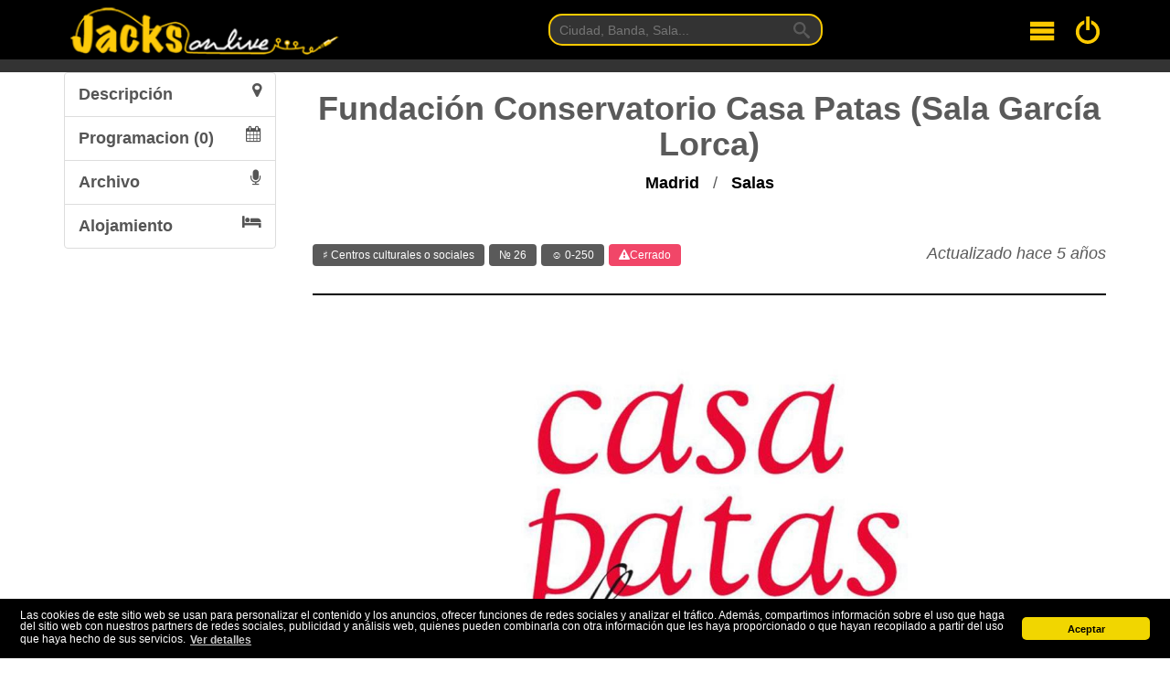

--- FILE ---
content_type: text/html; charset=UTF-8
request_url: https://www.jacksonlive.es/sala/fundacion-conservatorio-casa-patas-sala-garcia-lorca
body_size: 9939
content:
<!DOCTYPE html>
<html lang="es">
<head>
    <meta charset="utf-8">
    <meta http-equiv="X-UA-Compatible" content="IE=edge">
    <meta name="csrf-token" content="47CYREbo2I2rUPwPenPKaF84vxbd4aU509dSlhen">
    <meta name="viewport" content="width=device-width, initial-scale=1">
            
        <title>Fundación Conservatorio Casa Patas (Sala García Lorca) de Madrid Conciertos y Entradas</title>
    <meta name="description"
          content="Fundación Conservatorio Casa Patas (Sala García Lorca). Aquí encontraras la programación, dónde comprar entradas, aforo, opiniones y comentarios del recinto, tipo de musica, como llegar a Fundación Conservatorio Casa Patas (Sala García Lorca), teléfono, email, dirección.">
    <link rel="canonical" href="https://www.jacksonlive.es/sala/fundacion-conservatorio-casa-patas-sala-garcia-lorca"/>
    <link rel="amphtml" href="https://www.jacksonlive.es/sala/fundacion-conservatorio-casa-patas-sala-garcia-lorca/amp">

    <meta property="og:url" content="https://www.jacksonlive.es/sala/fundacion-conservatorio-casa-patas-sala-garcia-lorca"/>
    <meta property="og:title" content="Fundación Conservatorio Casa Patas (Sala García Lorca) de Madrid Conciertos y Entradas"/>
    <meta property="og:description"
          content="Fundación Conservatorio Casa Patas (Sala García Lorca). Aquí encontraras la programación, dónde comprar entradas, aforo, opiniones y comentarios del recinto, tipo de musica, como llegar a Fundación Conservatorio Casa Patas (Sala García Lorca), teléfono, email, dirección."/>
    <meta property="og:image" content="https://s3.eu-central-1.amazonaws.com/images.jacksonlive.es/upload/spots/high/8621585608792.jpg"/>
    <meta property="og:site_name" content="Jacks On Live"/>
    <meta property="og:type" content="article"/>
    <meta property="og:locale" content="es_ES"/>
    <meta property="article:publisher" content="https://www.facebook.com/JacksOnLive.es"/>
    <meta property="article:published_time" content="2014-12-19"/>
    <meta property="article:modified_time" content="2020-06-24"/>

    <meta name="twitter:title" content="Fundación Conservatorio Casa Patas (Sala García Lorca) de Madrid Conciertos y Entradas"/>
    <meta name="twitter:site" content="@jacksonlive_es"/>
    <meta name="twitter:description"
          content="Fundación Conservatorio Casa Patas (Sala García Lorca). Aquí encontraras la programación, dónde comprar entradas, aforo, opiniones y comentarios del recinto, tipo de musica, como llegar a Fundación Conservatorio Casa Patas (Sala García Lorca), teléfono, email, dirección."/>
    <meta name="twitter:image" content="https://s3.eu-central-1.amazonaws.com/images.jacksonlive.es/upload/spots/high/8621585608792.jpg"/>

    <script type="application/ld+json">
    {
      "@context": "https://schema.org",
      "@type": "BreadcrumbList",
      "itemListElement": [{
        "@type": "ListItem",
        "position": 1,
        "name": "Portada",
        "item": "https://www.jacksonlive.es"
      },{
        "@type": "ListItem",
        "position": 2,
        "name": "Madrid",
        "item": "https://www.jacksonlive.es/madrid"
      },{
        "@type": "ListItem",
        "position": 3,
        "name": "Salas",
        "item": "https://www.jacksonlive.es/madrid/salas"
      },{
        "@type": "ListItem",
        "position": 4,
        "name": "Fundación Conservatorio Casa..."
      }]
    }

    </script>


    <link rel="shortcut icon"
          href="https://d19p9in64smmdy.cloudfront.net/template/ico/favicon.ico"
          type="image/x-icon"/>
    <link rel="apple-touch-icon"
          href="https://d19p9in64smmdy.cloudfront.net/template/ico/apple-touch-icon.png"/>
    <link rel="apple-touch-icon" sizes="57x57"
          href="https://d19p9in64smmdy.cloudfront.net/template/ico/apple-touch-icon-57x57.png"/>
    <link rel="apple-touch-icon" sizes="72x72"
          href="https://d19p9in64smmdy.cloudfront.net/template/ico/apple-touch-icon-72x72.png"/>
    <link rel="apple-touch-icon" sizes="76x76"
          href="https://d19p9in64smmdy.cloudfront.net/template/ico/apple-touch-icon-76x76.png"/>
    <link rel="apple-touch-icon" sizes="114x114"
          href="https://d19p9in64smmdy.cloudfront.net/template/ico/apple-touch-icon-114x114.png"/>
    <link rel="apple-touch-icon" sizes="120x120"
          href="https://d19p9in64smmdy.cloudfront.net/template/ico/apple-touch-icon-120x120.png"/>
    <link rel="apple-touch-icon" sizes="144x144"
          href="https://d19p9in64smmdy.cloudfront.net/template/ico/apple-touch-icon-144x144.png"/>
    <link rel="apple-touch-icon" sizes="152x152"
          href="https://d19p9in64smmdy.cloudfront.net/template/ico/apple-touch-icon-152x152.png"/>

    <link rel="stylesheet" href="https://stackpath.bootstrapcdn.com/bootstrap/3.4.1/css/bootstrap.min.css" integrity="sha384-HSMxcRTRxnN+Bdg0JdbxYKrThecOKuH5zCYotlSAcp1+c8xmyTe9GYg1l9a69psu" crossorigin="anonymous">
<link rel="stylesheet" href="https://d19p9in64smmdy.cloudfront.net/css/all.css">
<link rel="stylesheet" href="https://stackpath.bootstrapcdn.com/font-awesome/4.7.0/css/font-awesome.min.css">        <link rel="stylesheet" href="https://unpkg.com/leaflet@1.6.0/dist/leaflet.css"
          integrity="sha512-xwE/Az9zrjBIphAcBb3F6JVqxf46+CDLwfLMHloNu6KEQCAWi6HcDUbeOfBIptF7tcCzusKFjFw2yuvEpDL9wQ=="
          crossorigin=""/>

    <script>
        window.App = {"csrfToken":"47CYREbo2I2rUPwPenPKaF84vxbd4aU509dSlhen","user":null,"signedIn":false}
    </script>
    <!-- Google tag (gtag.js) -->
    <script async src="https://www.googletagmanager.com/gtag/js?id=G-F6LKYB0SS3"></script>
    <script>
        window.dataLayer = window.dataLayer || [];
        function gtag(){dataLayer.push(arguments);}
        gtag('js', new Date());

        gtag('config', 'G-F6LKYB0SS3');
    </script>
</head>
<body>
<div id="root">

    <div class="background-cover">
        <div id="header" class='container-fluid background-black border-bottom'>
            <div class="container">
                <div class="flex jc-space-between ai-center navigation">

    <div class="navigation__logo m1">
        <a href="https://www.jacksonlive.es" tabindex="1">
            <img width="400" height="74" srcset="https://d19p9in64smmdy.cloudfront.net/template/logo-optimized-2x.png 2x,
                         https://d19p9in64smmdy.cloudfront.net/template/logo-optimized-1x.png 1x"
                 alt="Logotipo de JacksOnLive">
        </a>
    </div>

    <div class="navigation__search">
        <form method="GET"
              action="https://www.jacksonlive.es/buscar"
              target="_top"
              class="navigation-search m0 p0">
            <input class="navigation-search__input p1 px2" tabindex="2" type="text" name="busqueda" placeholder="Ciudad, Banda, Sala...">
            <button type="submit" class="navigation-search__button">
                <svg class="navigation-search__icon">
                    <use xlink:href="/svg/sprites.svg#icon-search"></use>
                </svg>
            </button>
        </form>
    </div>

    <div class="flex jc-space-between ai-center m1">

        <div class="navigation__hamburger mr3" tabindex="3">
            <svg class="navigation__svg">
                <use xlink:href="/svg/sprites.svg#icon-menu"></use>
            </svg>
        </div>

        <a class="navigation__login" tabindex="4" href="/login">
            <svg class="navigation__svg">
                <use xlink:href="/svg/sprites.svg#icon-switch"></use>
            </svg>
        </a>

    </div>


</div>

<div class="navigation-toggle">
    <nav class="navigation-menu">
        <a href="https://www.jacksonlive.es" class="navigation-menu__link">Conciertos</a>
        <a href="https://www.jacksonlive.es/festivales" class="navigation-menu__link">Festivales</a>
        <a href="https://www.jacksonlive.es/salas" class="navigation-menu__link">Salas</a>
        <a href="https://www.jacksonlive.es/noticias" class="navigation-menu__link">Noticias</a>
        <a href="https://www.jacksonlive.es/foro" class="navigation-menu__link">Foro</a>
    </nav>
</div>            </div>
        </div>
    </div>

    <div class="container-fluid my2 jol-show jol-show__xs">
        <div class="container">
            <form method="GET"
                  action="https://www.jacksonlive.es/buscar"
                  class="buscar m0 p0">
                <input class="buscar__input p1 px2" type="text" name="busqueda" placeholder="Ciudad, Banda, Sala...">
                <button type="submit" class="buscar__button">
                    <svg class="buscar__icon">
                        <use xlink:href="/svg/sprites.svg#icon-search"></use>
                    </svg>
                </button>
            </form>
        </div>
    </div>

    
    

    
    <div class="container-fluid">
        <div class='container'>
            
    <div class='flex jc-space-between'>
        <div class='jol-sidebar'>
            <div class="jol-sidebar__sticky mb-2">
                <div class="list-group">
                    <a class="list-group-item" href="#descripcion">Descripción <i class="fa fa-map-marker pull-right"></i></a>
                    <a class="list-group-item" href="#programacion">Programacion (0) <i
                                class="fa fa-calendar pull-right"></i> </a>
                    <a class="list-group-item" href="#archivo">Archivo <i class="fa fa-microphone pull-right"></i> </a>
                    <a class="list-group-item" rel="nofollow"
                       href="https://www.booking.com/searchresults.html?aid=1153128&latitude=40.412749&longitude=-3.701658&radius=5">
                        Alojamiento <i class="fa fa-hotel pull-right"></i></a>
                </div>
            </div>
        </div>

        <div class="jol-main">
            <div id="descripcion"></div>
            <div class="spot">

                <h1 class="spot__title b tc mb1">Fundación Conservatorio Casa Patas (Sala García Lorca)</h1>
                <p class="jol-breadcrumbs tc mb4">
                    <a class="jol-breadcrumbs__link"
                       href="https://www.jacksonlive.es/madrid">
                        Madrid
                    </a> /
                    <a class="jol-breadcrumbs__link" href="https://www.jacksonlive.es/madrid/salas">
                        Salas
                    </a>
                </p>

                <div class="jol-show jol-show__md">
                    <div class="flex wrap jc-center my4">
                        <div class="btn-group p1">
                            <a href="#descripcion" class="btn btn-default">Descripción</a>
                        </div>
                        <div class="btn-group p1">
                            <a href="#programacion" class="btn btn-default">Programación (0)</a>
                        </div>
                        <div class="btn-group p1">
                            <a href="#archivo" class="btn btn-default">Archivo</a>
                        </div>
                        <div class="btn-group p1">
                            <a href="https://www.booking.com/searchresults.html?aid=1153128&latitude=40.412749&longitude=-3.701658&radius=5" class="btn btn-default">Alojamiento</a>
                        </div>
                    </div>
                </div>

                <div class="spot__header flex jc-space-between ai-center">

                    <p>
                        <span class="tag tag-dark">&sharp; Centros culturales o sociales</span>

                        <span class="tag tag-dark">&numero; 26</span>

                        
                        <span class="tag tag-dark">&#9786; 0-250</span>

                                                    <span class="tag tag-danger"><i class="fa fa-warning"></i> Cerrado</span>
                                            </p>

                    <p class="i">
                        Actualizado hace 5 años
                    </p>


                </div>

                <figure class="spot__figure">
                    <img width="1600"
                         height="900"
                         src='https://s3.eu-central-1.amazonaws.com/images.jacksonlive.es/upload/spots/high/8621585608792.jpg'
                         alt='Logo de Fundación Conservatorio Casa Patas (Sala García Lorca)'>
                </figure>


                <div class="karma my2 flex jc-space-between ai-center">
                    <div class="karma__col">
                        <rating model="spot" :subject="{&quot;id&quot;:862,&quot;nombre&quot;:&quot;Fundaci\u00f3n Conservatorio Casa Patas (Sala Garc\u00eda Lorca)&quot;,&quot;slug&quot;:&quot;fundacion-conservatorio-casa-patas-sala-garcia-lorca&quot;,&quot;descripcion&quot;:&quot;&lt;p&gt;Casa Patas ha anunciado a finales de mayo del a\u00f1o 2020 que&lt;strong&gt; cierran indefinidamente debido a la situaci\u00f3n con el coronavirus&lt;\/strong&gt;. Dado que su actividad se basaba principalmente en el turismo internacional. Dispones de m\u00e1s informaci\u00f3n en sus redes sociales.&lt;\/p&gt;&lt;p&gt;Muy cerca del centro y en pleno barrio de Lavapi\u00e9s se encuentra el aut\u00e9ntico coraz\u00f3n del flamenco de la capital, en una tradicional y madrile\u00f1a casa de balcones con m\u00e1s de 130 a\u00f1os de historia, en este rinc\u00f3n madrile\u00f1o se haya la Taberna-Restaurante Casa Patas, tablao Flamenco de reconocido prestigio internacional y tambi\u00e9n la Fundaci\u00f3n Conservatorio Flamenco \&quot;Casa Patas\&quot;. Un lugar con tres espacios bien diferenciados dedicados, el primero a restaurante, el segundo a espect\u00e1culos de flamenco en vivo y un tercero como tablao o sala para celebracion de eventos especiales.&lt;\/p&gt;&quot;,&quot;email&quot;:&quot;info@casapatas.com&quot;,&quot;telefono&quot;:null,&quot;aforo&quot;:&quot;140 personas&quot;,&quot;url&quot;:&quot;https:\/\/casapatas.com\/&quot;,&quot;foto&quot;:&quot;1419016758.jpg&quot;,&quot;municipio_id&quot;:4356,&quot;cp&quot;:&quot;28012&quot;,&quot;direccion&quot;:&quot;Calle Ca\u00f1izares, 10&quot;,&quot;latitud&quot;:40.412749,&quot;longitud&quot;:-3.701658,&quot;heading&quot;:-108.67570592,&quot;pitch&quot;:-9.1028144,&quot;created_at&quot;:&quot;2014-12-19T18:17:27.000000Z&quot;,&quot;updated_at&quot;:&quot;2020-06-24T05:28:33.000000Z&quot;,&quot;transporte&quot;:null,&quot;horario&quot;:null,&quot;type&quot;:&quot;Centros culturales o sociales&quot;,&quot;average&quot;:&quot;5.00&quot;,&quot;votes&quot;:1,&quot;aforo_category&quot;:125,&quot;karma&quot;:3119,&quot;music_type&quot;:&quot;Pop \/ Rock&quot;,&quot;redirect&quot;:&quot;no&quot;,&quot;robots&quot;:1,&quot;open&quot;:0,&quot;user_id&quot;:2,&quot;featured&quot;:0,&quot;concert_count&quot;:26,&quot;photo_id&quot;:2929,&quot;facebook&quot;:&quot;https:\/\/www.facebook.com\/casapatasflamenco&quot;,&quot;twitter&quot;:&quot;https:\/\/twitter.com\/casapatas&quot;,&quot;taquilla&quot;:null,&quot;video&quot;:&quot;y0PidCpNwWs&quot;,&quot;published&quot;:0,&quot;path&quot;:&quot;https:\/\/www.jacksonlive.es\/sala\/fundacion-conservatorio-casa-patas-sala-garcia-lorca&quot;,&quot;image&quot;:&quot;https:\/\/s3.eu-central-1.amazonaws.com\/images.jacksonlive.es\/upload\/spots\/med\/8621585608792.jpg&quot;,&quot;thumb&quot;:&quot;https:\/\/s3.eu-central-1.amazonaws.com\/images.jacksonlive.es\/upload\/spots\/thumb\/8621585608792.jpg&quot;,&quot;municipio&quot;:{&quot;provincia_id&quot;:28,&quot;municipio&quot;:&quot;Madrid&quot;,&quot;id&quot;:4356,&quot;slug&quot;:&quot;madrid&quot;,&quot;latitud&quot;:40.4166909,&quot;longitud&quot;:-3.7003454,&quot;provincia&quot;:{&quot;id&quot;:28,&quot;slug&quot;:&quot;madrid&quot;,&quot;provincia&quot;:&quot;Madrid&quot;,&quot;comunidad_id&quot;:13,&quot;capital_id&quot;:4356,&quot;foto&quot;:&quot;default.jpg&quot;,&quot;descripcion&quot;:&quot;ninguna&quot;,&quot;created_at&quot;:&quot;-000001-11-30T00:00:00.000000Z&quot;,&quot;updated_at&quot;:&quot;2026-01-21T10:16:05.000000Z&quot;,&quot;concert_description&quot;:&quot;&quot;,&quot;spot_id&quot;:0,&quot;meta_title&quot;:&quot;&quot;,&quot;meta_description&quot;:&quot;&quot;,&quot;article_id&quot;:314,&quot;robots&quot;:&quot;index, follow&quot;,&quot;featured&quot;:28439,&quot;tillDate&quot;:&quot;0000-00-00&quot;}},&quot;page&quot;:null,&quot;photo&quot;:{&quot;id&quot;:2929,&quot;aws_key&quot;:&quot;upload\/spots&quot;,&quot;file&quot;:&quot;8621585608792.jpg&quot;,&quot;width&quot;:1600,&quot;height&quot;:901,&quot;user_id&quot;:1,&quot;subject_id&quot;:862,&quot;subject_type&quot;:&quot;App\\Spot&quot;,&quot;created_at&quot;:&quot;2020-03-30T22:53:14.000000Z&quot;,&quot;updated_at&quot;:&quot;2023-08-11T10:29:03.000000Z&quot;,&quot;description&quot;:&quot;Foto de Fundaci\u00f3n Conservatorio Casa Patas (Sala Garc\u00eda Lorca)&quot;},&quot;actuales&quot;:[]}"></rating>
                    </div>
                    <div class="karma__col tr">
                        <span class="karma-concierto">&hearts; 3119</span>
                        <p class="ts">
                            Popularidad de <strong>Fundación Conservatorio Casa Patas (Sala García Lorca)</strong>.
                        </p>
                    </div>
                </div>

                <div class="flex wrap jc-space-between my2">

                    <div class='col-12 tj'>
                        <p>Casa Patas ha anunciado a finales de mayo del año 2020 que<strong> cierran indefinidamente debido a la situación con el coronavirus</strong>. Dado que su actividad se basaba principalmente en el turismo internacional. Dispones de más información en sus redes sociales.</p><p>Muy cerca del centro y en pleno barrio de Lavapiés se encuentra el auténtico corazón del flamenco de la capital, en una tradicional y madrileña casa de balcones con más de 130 años de historia, en este rincón madrileño se haya la Taberna-Restaurante Casa Patas, tablao Flamenco de reconocido prestigio internacional y también la Fundación Conservatorio Flamenco "Casa Patas". Un lugar con tres espacios bien diferenciados dedicados, el primero a restaurante, el segundo a espectáculos de flamenco en vivo y un tercero como tablao o sala para celebracion de eventos especiales.</p>
                    </div>

                    <div class="col-12 py4">
                        <ul class="spot__description">
                            
                            
                                                            <li>
                                    <strong> Correo:</strong>
                                    <span><a href='mailto:info@casapatas.com'>info@casapatas.com</a></span>
                                </li>
                            
                                                            <li>
                                    <strong> Web:</strong>
                                    <span><a rel="nofollow" href='https://casapatas.com/'>https://casapatas.com/</a></span>
                                </li>
                            
                            
                                                            <li>
                                    <strong> Aforo/Capacidad:</strong>
                                    <span>140 personas</span>
                                </li>
                            
                        </ul>
                    </div>
                </div>

                <h3 class="my4 tc b"></h3>
                <div class="my4 flex jc-space-between ai-center">
                    <div class="col-6 p2 tr">
                        <h2>
                            <i class="fa fa-map-marker"></i> Indicaciones <a
                                    href="https://maps.google.es/?q=40.412749,-3.701658">Ampliar mapa</a>
                        </h2>

                        <p>
                            Madrid (Madrid)<br>
                            Calle Cañizares, 10<br>
                            28012
                        </p>


                                            </div>
                    <div class="col-6">
                        <div class="spot__map" id='map-canvas-sala'>

                        </div>
                    </div>
                </div>

                                    <h3 class="b tc my4">Video de la sala</h3>
                    <div class="video-container-concierto">
                        <iframe id="related-youtube-video" src=""
                                data-src="https://www.youtube.com/embed/y0PidCpNwWs" allowfullscreen></iframe>
                    </div>
                
                <h3 class="b tc my4">Tipos de música de la sala</h3>
                <canvas class="spot__chart" id="spotChart"></canvas>

            </div>

            <!-- Programacion -->
            <hr>
            <div id="programacion">
                <h2 class="my4 tc"><strong>Programación</strong></h2>
                
                    <p class="jol-alert jol-alert-primary">No hemos encontrado</span> ningún concierto o evento musical en este recinto.</p>

                            </div>

            <!-- Archivo -->

            <hr>
            <div id="archivo">
                <h2 class="my4 b tc">Archivo</h2>

                <archivo slug="fundacion-conservatorio-casa-patas-sala-garcia-lorca" from="spot"></archivo>

            </div>


        </div>

    </div>

        </div>
    </div>

    <div class='container-fluid'>
        <div class="container">
            
    <hr>

    <div class="flex jc-space-between hidden-sm hidden-xs wrap mt4">

        <div class="col-4 p1">
            <h3 class="tc my4">Salas populares</h3>
            <trending subject="spot"></trending>
        </div>

        <div class="col-4 p1">
            <h3 class="tc my4">Conciertos populares</h3>
            <trending subject="concert"></trending>
        </div>

        <div class="col-4 p1">
            <h3 class="tc my4">Tipos de Sala</h3>
            <div class="list-group hidden-sm hidden-xs text-small">
                                    <a href="https://www.jacksonlive.es/madrid/salas?type=salas-de-conciertos"
                       class="list-group-item ">Salas de Conciertos</a>
                                    <a href="https://www.jacksonlive.es/madrid/salas?type=teatros"
                       class="list-group-item ">Teatros</a>
                                    <a href="https://www.jacksonlive.es/madrid/salas?type=auditorio-pabellon"
                       class="list-group-item ">Auditorios o Pabellones</a>
                                    <a href="https://www.jacksonlive.es/madrid/salas?type=discotecas"
                       class="list-group-item ">Discotecas</a>
                                    <a href="https://www.jacksonlive.es/madrid/salas?type=bar"
                       class="list-group-item ">Bares, Pubs, Restaurantes, Cafeterias</a>
                                    <a href="https://www.jacksonlive.es/madrid/salas?type=centro-cultural-social"
                       class="list-group-item  active ">Centros culturales o sociales</a>
                                    <a href="https://www.jacksonlive.es/madrid/salas?type=descampados-playas"
                       class="list-group-item ">Descampados o Playas</a>
                                    <a href="https://www.jacksonlive.es/madrid/salas?type=recintos"
                       class="list-group-item ">Recintos Deportivos</a>
                                    <a href="https://www.jacksonlive.es/madrid/salas?type=estadios"
                       class="list-group-item ">Estadios</a>
                                    <a href="https://www.jacksonlive.es/madrid/salas?type=toros"
                       class="list-group-item ">Plazas de Toros</a>
                                    <a href="https://www.jacksonlive.es/madrid/salas?type=recintos-feriales"
                       class="list-group-item ">Recintos Feriales</a>
                                    <a href="https://www.jacksonlive.es/madrid/salas?type=hoteles"
                       class="list-group-item ">Hoteles o alojamientos</a>
                                    <a href="https://www.jacksonlive.es/madrid/salas?type=monumentos-historicos"
                       class="list-group-item ">Monumentos historicos</a>
                                    <a href="https://www.jacksonlive.es/madrid/salas?type=parques"
                       class="list-group-item ">Parques, Jardines o Piscinas</a>
                                    <a href="https://www.jacksonlive.es/madrid/salas?type=plazas"
                       class="list-group-item ">Plazas Urbanas</a>
                                    <a href="https://www.jacksonlive.es/madrid/salas?type=tablao-flamenco"
                       class="list-group-item ">Tablao Flamenco</a>
                                    <a href="https://www.jacksonlive.es/madrid/salas?type=otros"
                       class="list-group-item ">Otros</a>
                            </div>
        </div>

    </div>
        </div>
    </div>

    <div class="footer-cover hidden-xs hidden-sm">
        <div class="container-fluid">
            <div class="container">
                <div class="provincias hidden-sm hidden-xs">
    <ul class="provincias__lista flex wrap jc-space-between">
                     <li class="provincias__item tc">
                <a title="Conciertos en A Coruña" class="provincias__link text-center" href="https://www.jacksonlive.es/a-coruna">A Coruña</a>
            </li>
                    <li class="provincias__item tc">
                <a title="Conciertos en Álava" class="provincias__link text-center" href="https://www.jacksonlive.es/vitoria">Álava</a>
            </li>
                    <li class="provincias__item tc">
                <a title="Conciertos en Albacete" class="provincias__link text-center" href="https://www.jacksonlive.es/albacete">Albacete</a>
            </li>
                    <li class="provincias__item tc">
                <a title="Conciertos en Alicante" class="provincias__link text-center" href="https://www.jacksonlive.es/alicante">Alicante</a>
            </li>
                    <li class="provincias__item tc">
                <a title="Conciertos en Almería" class="provincias__link text-center" href="https://www.jacksonlive.es/almeria">Almería</a>
            </li>
                    <li class="provincias__item tc">
                <a title="Conciertos en Asturias" class="provincias__link text-center" href="https://www.jacksonlive.es/asturias">Asturias</a>
            </li>
                    <li class="provincias__item tc">
                <a title="Conciertos en Ávila" class="provincias__link text-center" href="https://www.jacksonlive.es/avila">Ávila</a>
            </li>
                    <li class="provincias__item tc">
                <a title="Conciertos en Badajoz" class="provincias__link text-center" href="https://www.jacksonlive.es/badajoz">Badajoz</a>
            </li>
                    <li class="provincias__item tc">
                <a title="Conciertos en Barcelona" class="provincias__link text-center" href="https://www.jacksonlive.es/barcelona">Barcelona</a>
            </li>
                    <li class="provincias__item tc">
                <a title="Conciertos en Burgos" class="provincias__link text-center" href="https://www.jacksonlive.es/burgos">Burgos</a>
            </li>
                    <li class="provincias__item tc">
                <a title="Conciertos en Cáceres" class="provincias__link text-center" href="https://www.jacksonlive.es/caceres">Cáceres</a>
            </li>
                    <li class="provincias__item tc">
                <a title="Conciertos en Cádiz" class="provincias__link text-center" href="https://www.jacksonlive.es/cadiz">Cádiz</a>
            </li>
                    <li class="provincias__item tc">
                <a title="Conciertos en Cantabria" class="provincias__link text-center" href="https://www.jacksonlive.es/santander">Cantabria</a>
            </li>
                    <li class="provincias__item tc">
                <a title="Conciertos en Castellón" class="provincias__link text-center" href="https://www.jacksonlive.es/castellon">Castellón</a>
            </li>
                    <li class="provincias__item tc">
                <a title="Conciertos en Ceuta" class="provincias__link text-center" href="https://www.jacksonlive.es/ceuta">Ceuta</a>
            </li>
                    <li class="provincias__item tc">
                <a title="Conciertos en Ciudad Real" class="provincias__link text-center" href="https://www.jacksonlive.es/ciudad-real">Ciudad Real</a>
            </li>
                    <li class="provincias__item tc">
                <a title="Conciertos en Córdoba" class="provincias__link text-center" href="https://www.jacksonlive.es/cordoba">Córdoba</a>
            </li>
                    <li class="provincias__item tc">
                <a title="Conciertos en Cuenca" class="provincias__link text-center" href="https://www.jacksonlive.es/cuenca">Cuenca</a>
            </li>
                    <li class="provincias__item tc">
                <a title="Conciertos en Girona" class="provincias__link text-center" href="https://www.jacksonlive.es/girona">Girona</a>
            </li>
                    <li class="provincias__item tc">
                <a title="Conciertos en Granada" class="provincias__link text-center" href="https://www.jacksonlive.es/granada">Granada</a>
            </li>
                    <li class="provincias__item tc">
                <a title="Conciertos en Guadalajara" class="provincias__link text-center" href="https://www.jacksonlive.es/guadalajara">Guadalajara</a>
            </li>
                    <li class="provincias__item tc">
                <a title="Conciertos en Guipúzcoa" class="provincias__link text-center" href="https://www.jacksonlive.es/san-sebastian">Guipúzcoa</a>
            </li>
                    <li class="provincias__item tc">
                <a title="Conciertos en Huelva" class="provincias__link text-center" href="https://www.jacksonlive.es/huelva">Huelva</a>
            </li>
                    <li class="provincias__item tc">
                <a title="Conciertos en Huesca" class="provincias__link text-center" href="https://www.jacksonlive.es/huesca">Huesca</a>
            </li>
                    <li class="provincias__item tc">
                <a title="Conciertos en Illes Balears" class="provincias__link text-center" href="https://www.jacksonlive.es/illes-balears">Illes Balear...</a>
            </li>
                    <li class="provincias__item tc">
                <a title="Conciertos en Jaén" class="provincias__link text-center" href="https://www.jacksonlive.es/jaen">Jaén</a>
            </li>
                    <li class="provincias__item tc">
                <a title="Conciertos en La Rioja" class="provincias__link text-center" href="https://www.jacksonlive.es/logrono">La Rioja</a>
            </li>
                    <li class="provincias__item tc">
                <a title="Conciertos en Las Palmas" class="provincias__link text-center" href="https://www.jacksonlive.es/las-palmas">Las Palmas</a>
            </li>
                    <li class="provincias__item tc">
                <a title="Conciertos en León" class="provincias__link text-center" href="https://www.jacksonlive.es/leon">León</a>
            </li>
                    <li class="provincias__item tc">
                <a title="Conciertos en Lérida (Lleida)" class="provincias__link text-center" href="https://www.jacksonlive.es/lleida">Lérida (Llei...</a>
            </li>
                    <li class="provincias__item tc">
                <a title="Conciertos en Lugo" class="provincias__link text-center" href="https://www.jacksonlive.es/lugo">Lugo</a>
            </li>
                    <li class="provincias__item tc">
                <a title="Conciertos en Madrid" class="provincias__link text-center" href="https://www.jacksonlive.es/madrid">Madrid</a>
            </li>
                    <li class="provincias__item tc">
                <a title="Conciertos en Málaga" class="provincias__link text-center" href="https://www.jacksonlive.es/malaga">Málaga</a>
            </li>
                    <li class="provincias__item tc">
                <a title="Conciertos en Melilla" class="provincias__link text-center" href="https://www.jacksonlive.es/melilla">Melilla</a>
            </li>
                    <li class="provincias__item tc">
                <a title="Conciertos en Murcia" class="provincias__link text-center" href="https://www.jacksonlive.es/murcia">Murcia</a>
            </li>
                    <li class="provincias__item tc">
                <a title="Conciertos en Navarra" class="provincias__link text-center" href="https://www.jacksonlive.es/pamplona">Navarra</a>
            </li>
                    <li class="provincias__item tc">
                <a title="Conciertos en Ourense" class="provincias__link text-center" href="https://www.jacksonlive.es/ourense">Ourense</a>
            </li>
                    <li class="provincias__item tc">
                <a title="Conciertos en Palencia" class="provincias__link text-center" href="https://www.jacksonlive.es/palencia">Palencia</a>
            </li>
                    <li class="provincias__item tc">
                <a title="Conciertos en Pontevedra" class="provincias__link text-center" href="https://www.jacksonlive.es/pontevedra">Pontevedra</a>
            </li>
                    <li class="provincias__item tc">
                <a title="Conciertos en Salamanca" class="provincias__link text-center" href="https://www.jacksonlive.es/salamanca">Salamanca</a>
            </li>
                    <li class="provincias__item tc">
                <a title="Conciertos en Santa Cruz de Tenerife" class="provincias__link text-center" href="https://www.jacksonlive.es/santa-cruz-de-tenerife">Santa Cruz d...</a>
            </li>
                    <li class="provincias__item tc">
                <a title="Conciertos en Segovia" class="provincias__link text-center" href="https://www.jacksonlive.es/segovia">Segovia</a>
            </li>
                    <li class="provincias__item tc">
                <a title="Conciertos en Sevilla" class="provincias__link text-center" href="https://www.jacksonlive.es/sevilla">Sevilla</a>
            </li>
                    <li class="provincias__item tc">
                <a title="Conciertos en Soria" class="provincias__link text-center" href="https://www.jacksonlive.es/soria">Soria</a>
            </li>
                    <li class="provincias__item tc">
                <a title="Conciertos en Tarragona" class="provincias__link text-center" href="https://www.jacksonlive.es/tarragona">Tarragona</a>
            </li>
                    <li class="provincias__item tc">
                <a title="Conciertos en Teruel" class="provincias__link text-center" href="https://www.jacksonlive.es/teruel">Teruel</a>
            </li>
                    <li class="provincias__item tc">
                <a title="Conciertos en Toledo" class="provincias__link text-center" href="https://www.jacksonlive.es/toledo">Toledo</a>
            </li>
                    <li class="provincias__item tc">
                <a title="Conciertos en Valencia" class="provincias__link text-center" href="https://www.jacksonlive.es/valencia">Valencia</a>
            </li>
                    <li class="provincias__item tc">
                <a title="Conciertos en Valladolid" class="provincias__link text-center" href="https://www.jacksonlive.es/valladolid">Valladolid</a>
            </li>
                    <li class="provincias__item tc">
                <a title="Conciertos en Vizcaya" class="provincias__link text-center" href="https://www.jacksonlive.es/vizcaya">Vizcaya</a>
            </li>
                    <li class="provincias__item tc">
                <a title="Conciertos en Zamora" class="provincias__link text-center" href="https://www.jacksonlive.es/zamora">Zamora</a>
            </li>
                    <li class="provincias__item tc">
                <a title="Conciertos en Zaragoza" class="provincias__link text-center" href="https://www.jacksonlive.es/zaragoza">Zaragoza</a>
            </li>
                <li class="provincias__item tc"></li>
        <li class="provincias__item tc"></li>
    </ul>
</div>            </div>
        </div>
    </div>
    <div class='container-fluid background-black'>
        <div class="container">
            <footer class="footer">

    <div class="flex my4">
        <div>
            <p class="footer__paragraph tc">
                <a href="http://www.jacksonlive.es">Jacks on Live</a> es un proyecto de
                <a href="https://www.jacksontherocks.es">Jacks on The Rocks</a> <i class="fa fa-copyright"></i>. Con este sitio intentamos acercarnos mas a los grupos y ofrecerles una
                plataforma gratuita donde promocionar sus conciertos. <strong>No vendemos ningúna entrada, solo somos una agenda y un buscador de
                    conciertos</strong>.
                <br> Aquí dispones de <a href="https://www.jacksonlive.es/contacto">nuestros datos de contacto</a> y aquí nuestro <a href="https://www.jacksonlive.es/legal"
                                                                                                                         rel="nofollow">aviso
                    legal</a>.
            </p>
            <p class="footer__paragraph tc">
                <a href="https://www.facebook.com/JacksOnLive.es" rel="nofollow"><i class="fa fa-2x fa-facebook-square"></i></a>&nbsp;
                <a href="https://www.twitter.com/jacksonlive_es" rel="nofollow"><i class="fa fa-2x fa-twitter-square"></i></a>&nbsp;
                <a href="https://www.youtube.com/user/jacksonlivevideos" rel="nofollow"><i class="fa fa-2x fa-youtube"></i></a>
            </p>
        </div>
    </div>

    <div class='flex my4 jc-center'>
        <p class="footer__paragraph tc ts">
            Este sitio web es desarrollado y mantenido con <i class="fa fa-heart color-red"></i> por <a href="http://www.azr.es">www.azr.es</a>.
            <br>
            <a href="http://validator.w3.org/check/referer"><i class='fa fa-html5'></i></a>. v0.1.39.4 <span class="i">alpha</span>
        </p>
    </div>

</footer>        </div>
    </div>

    <div id="vue-flash">
    <flash message="">

    </flash>
</div>    <youtube></youtube>
</div><!-- End APP ID -->

<script src="https://code.jquery.com/jquery-3.5.0.min.js"
        integrity="sha256-xNzN2a4ltkB44Mc/Jz3pT4iU1cmeR0FkXs4pru/JxaQ="
        crossorigin="anonymous"></script>
<script src="https://stackpath.bootstrapcdn.com/bootstrap/3.4.1/js/bootstrap.min.js" integrity="sha384-aJ21OjlMXNL5UyIl/XNwTMqvzeRMZH2w8c5cRVpzpU8Y5bApTppSuUkhZXN0VxHd" crossorigin="anonymous"></script>
<script async src="https://pagead2.googlesyndication.com/pagead/js/adsbygoogle.js"></script>
<script src="https://d19p9in64smmdy.cloudfront.net/js/app.js"></script>
<script>

    /**
     * Navigation
     */
    const navigationToggle = document.querySelector('.navigation-toggle');
    document.querySelector('.navigation__hamburger').addEventListener('click', e => {
        if(navigationToggle.style.display == 'block') {
            navigationToggle.style.display = 'none';
        } else {
            navigationToggle.style.display = 'block';
        }
    });

</script><script>
    $(function () {
        $("img.lazy").lazyload();
        $("#sidebar-lazyload img.lazy").lazyload();
    });
</script>    <script src="https://d19p9in64smmdy.cloudfront.net/js/leaflet-20092018.js"></script>
    <script src="https://cdn.jsdelivr.net/npm/chart.js@2.8.0"></script>
    <script>

        // Map & Leaflet
        var map = L.map('map-canvas-sala').setView([40.412749, -3.701658], 17);

        L.tileLayer('https://osm.azr.es/osm_tiles/{z}/{x}/{y}.png', {
            attribution: '&copy; <a href="https://www.openstreetmap.org/copyright">OpenStreetMap</a> contributors'
        }).addTo(map);

        L.marker([40.412749, -3.701658]).addTo(map);

        /* Defer Youtube Video (GTX Metrix) */
        function deferYoutube() {
            var ytbVid = document.getElementById("related-youtube-video");
            ytbVid.setAttribute('src', ytbVid.getAttribute('data-src'));
        }
        window.onload = deferYoutube;

        /* Grafico de la sala */
        fetch('/api/spot/fundacion-conservatorio-casa-patas-sala-garcia-lorca/types')
            .then(response => response.json())
            .then(json => {
                let keys = Object.keys(json);
                let data = [];

                keys.forEach(elem => {
                    data.push(parseInt(json[elem]));
                });

                mostrarGrafico(keys, data);
            });

        function mostrarGrafico(keys, data) {
            // Chart
            var ctx = document.getElementById('spotChart').getContext('2d');
            var chart = new Chart(ctx, {
                // The type of chart we want to create
                type: 'line',

                // The data for our dataset
                data: {
                    labels: keys,
                    datasets: [{
                        label: 'Estilos de música',
                        backgroundColor: 'rgb(253, 202, 1)',
                        borderColor: 'rgb(0, 0, 0)',
                        data: data
                    }]
                },

                // Configuration options go here
                options: {}
            });
        }


    </script>
    <script type="application/ld+json">
        {"@context":"http:\/\/schema.org","@type":"LocalBusiness","@id":"https:\/\/www.jacksonlive.es\/sala\/fundacion-conservatorio-casa-patas-sala-garcia-lorca","name":"Fundaci\u00f3n Conservatorio Casa Patas (Sala Garc\u00eda Lorca)","url":"https:\/\/casapatas.com\/","image":["https:\/\/s3.eu-central-1.amazonaws.com\/images.jacksonlive.es\/upload\/spots\/1x1\/8621585608792.jpg","https:\/\/s3.eu-central-1.amazonaws.com\/images.jacksonlive.es\/upload\/spots\/4x3\/8621585608792.jpg","https:\/\/s3.eu-central-1.amazonaws.com\/images.jacksonlive.es\/upload\/spots\/16x9\/8621585608792.jpg"],"aggregateRating":{"@type":"AggregateRating","bestRating":5,"ratingCount":1,"ratingValue":"5.00"},"address":{"@type":"PostalAddress","streetAddress":"Calle Ca\u00f1izares, 10","addressLocality":"Madrid","addressRegion":"Madrid","postalCode":"28012","addressCountry":"ES"},"geo":{"@type":"GeoCoordinates","latitude":40.412749,"longitude":-3.701658}}
    </script>
    <script type="application/ld+json">
        []
    </script>
<script>
    window.addEventListener("load", function(){
        window.cookieconsent.initialise({
            "palette": {
                "popup": {
                    "background": "#000"
                },
                "button": {
                    "background": "#f1d600"
                }
            },
            "theme": "classic",
            "content": {
                "message": "Las cookies de este sitio web se usan para personalizar el contenido y los anuncios, ofrecer funciones de redes sociales y analizar el tráfico. Además, compartimos información sobre el uso que haga del sitio web con nuestros partners de redes sociales, publicidad y análisis web, quienes pueden combinarla con otra información que les haya proporcionado o que hayan recopilado a partir del uso que haya hecho de sus servicios.",
                "dismiss": "Aceptar",
                "deny": "Declinar",
                "link": "Ver detalles",
                "href": "https://www.jacksonlive.es/cookies"
            }
        })});
</script>
</body>
</html>

--- FILE ---
content_type: application/javascript; charset=utf-8
request_url: https://www.jacksonlive.es/js/app/688.js
body_size: 1633
content:
"use strict";(self.webpackChunk=self.webpackChunk||[]).push([[688],{1688:(t,e,s)=>{s.r(e),s.d(e,{default:()=>i});const n={props:["subject"],data:function(){return{show:!1,items:[]}},created:function(){var t=this,e="/api/trending/".concat(this.subject);axios.get(e).then((function(e){var s=e.data;t.items=s,t.show=!0}))},methods:{limitTitle:function(t){return t.length<35?t:t.substring(0,35)+"..."}}};const i=(0,s(1456).c)(n,(function(){var t=this,e=t._self._c;return e("div",{directives:[{name:"show",rawName:"v-show",value:t.show,expression:"show"}]},[e("div",{staticClass:"list-group ts"},t._l(t.items,(function(s){return e("a",{staticClass:"list-group-item",attrs:{href:s.path}},[t._v("\n            "+t._s(t.limitTitle(s.title))+" "),e("span",{staticClass:"pull-right"},[t._v(t._s(s.score))])])})),0)])}),[],!1,null,null,null).exports},1456:(t,e,s)=>{function n(t,e,s,n,i,o,r,a){var c,l="function"==typeof t?t.options:t;if(e&&(l.render=e,l.staticRenderFns=s,l._compiled=!0),n&&(l.functional=!0),o&&(l._scopeId="data-v-"+o),r?(c=function(t){(t=t||this.$vnode&&this.$vnode.ssrContext||this.parent&&this.parent.$vnode&&this.parent.$vnode.ssrContext)||"undefined"==typeof __VUE_SSR_CONTEXT__||(t=__VUE_SSR_CONTEXT__),i&&i.call(this,t),t&&t._registeredComponents&&t._registeredComponents.add(r)},l._ssrRegister=c):i&&(c=a?function(){i.call(this,(l.functional?this.parent:this).$root.$options.shadowRoot)}:i),c)if(l.functional){l._injectStyles=c;var u=l.render;l.render=function(t,e){return c.call(e),u(t,e)}}else{var d=l.beforeCreate;l.beforeCreate=d?[].concat(d,c):[c]}return{exports:t,options:l}}s.d(e,{c:()=>n})}}]);

--- FILE ---
content_type: application/javascript; charset=utf-8
request_url: https://www.jacksonlive.es/js/app/888.js
body_size: 55881
content:
"use strict";(self.webpackChunk=self.webpackChunk||[]).push([[888,140],{2896:(t,e,n)=>{n.d(e,{c:()=>c});var r=n(7656),a=n(5584),i=n(3548),o=n(5328);const c={esTerminado:function(t){var e=(0,r.c)(t,"yyyy-MM-dd HH:mm:ss",new Date);return(0,a.c)(new Date,e)},articleDate:function(t){var e=(0,r.c)(t,"yyyy-MM-dd HH:mm:ss",new Date);return(0,i.c)(e,"d MMM. yyyy",{locale:o.c})},humanDate:function(t){var e=(0,r.c)(t,"yyyy-MM-dd HH:mm:ss",new Date);return(0,i.c)(e,"'El' eeee d 'de' MMMM yyyy",{locale:o.c})},festivalDate:function(t,e){var n=(0,r.c)(t,"yyyy-MM-dd HH:mm:ss",new Date);if("0000-00-00 00:00:00"==e)return this.humanDate(t);var a=(0,r.c)(e,"yyyy-MM-dd HH:mm:ss",new Date),c=(0,i.c)(n,"MMMM",{locale:o.c}),s=(0,i.c)(a,"MMMM",{locale:o.c}),u=(0,i.c)(n,"d",{locale:o.c}),d=(0,i.c)(a,"d",{locale:o.c}),l=(0,i.c)(a,"yyyy",{locale:o.c});return c==s&&u==d?"".concat(d," ").concat(s," ").concat(l):"".concat(u," ").concat(c," - ").concat(d," ").concat(s," ").concat(l)}}},3796:(t,e,n)=>{function r(t,e){for(var n=t<0?"-":"",r=Math.abs(t).toString();r.length<e;)r="0"+r;return n+r}n.d(e,{c:()=>r})},7664:(t,e,n)=>{function r(t,e){if(null==t)throw new TypeError("assign requires that input parameter not be null or undefined");for(var n in e=e||{})e.hasOwnProperty(n)&&(t[n]=e[n]);return t}n.d(e,{c:()=>r})},5608:(t,e,n)=>{n.d(e,{c:()=>y});var r=n(4204),a=n(2168),i=n(9751),o=n(1408),c=n(7348),s=n(7744),u=n(3796),d="midnight",l="noon",h="morning",m="afternoon",f="evening",w="night";function g(t,e){var n=t>0?"-":"+",r=Math.abs(t),a=Math.floor(r/60),i=r%60;if(0===i)return n+String(a);var o=e||"";return n+String(a)+o+(0,u.c)(i,2)}function v(t,e){return t%60==0?(t>0?"-":"+")+(0,u.c)(Math.abs(t)/60,2):b(t,e)}function b(t,e){var n=e||"",r=t>0?"-":"+",a=Math.abs(t);return r+(0,u.c)(Math.floor(a/60),2)+n+(0,u.c)(a%60,2)}const y={G:function(t,e,n){var r=t.getUTCFullYear()>0?1:0;switch(e){case"G":case"GG":case"GGG":return n.era(r,{width:"abbreviated"});case"GGGGG":return n.era(r,{width:"narrow"});default:return n.era(r,{width:"wide"})}},y:function(t,e,n){if("yo"===e){var a=t.getUTCFullYear(),i=a>0?a:1-a;return n.ordinalNumber(i,{unit:"year"})}return r.c.y(t,e)},Y:function(t,e,n,r){var a=(0,s.c)(t,r),i=a>0?a:1-a;if("YY"===e){var o=i%100;return(0,u.c)(o,2)}return"Yo"===e?n.ordinalNumber(i,{unit:"year"}):(0,u.c)(i,e.length)},R:function(t,e){var n=(0,o.c)(t);return(0,u.c)(n,e.length)},u:function(t,e){var n=t.getUTCFullYear();return(0,u.c)(n,e.length)},Q:function(t,e,n){var r=Math.ceil((t.getUTCMonth()+1)/3);switch(e){case"Q":return String(r);case"QQ":return(0,u.c)(r,2);case"Qo":return n.ordinalNumber(r,{unit:"quarter"});case"QQQ":return n.quarter(r,{width:"abbreviated",context:"formatting"});case"QQQQQ":return n.quarter(r,{width:"narrow",context:"formatting"});default:return n.quarter(r,{width:"wide",context:"formatting"})}},q:function(t,e,n){var r=Math.ceil((t.getUTCMonth()+1)/3);switch(e){case"q":return String(r);case"qq":return(0,u.c)(r,2);case"qo":return n.ordinalNumber(r,{unit:"quarter"});case"qqq":return n.quarter(r,{width:"abbreviated",context:"standalone"});case"qqqqq":return n.quarter(r,{width:"narrow",context:"standalone"});default:return n.quarter(r,{width:"wide",context:"standalone"})}},M:function(t,e,n){var a=t.getUTCMonth();switch(e){case"M":case"MM":return r.c.M(t,e);case"Mo":return n.ordinalNumber(a+1,{unit:"month"});case"MMM":return n.month(a,{width:"abbreviated",context:"formatting"});case"MMMMM":return n.month(a,{width:"narrow",context:"formatting"});default:return n.month(a,{width:"wide",context:"formatting"})}},L:function(t,e,n){var r=t.getUTCMonth();switch(e){case"L":return String(r+1);case"LL":return(0,u.c)(r+1,2);case"Lo":return n.ordinalNumber(r+1,{unit:"month"});case"LLL":return n.month(r,{width:"abbreviated",context:"standalone"});case"LLLLL":return n.month(r,{width:"narrow",context:"standalone"});default:return n.month(r,{width:"wide",context:"standalone"})}},w:function(t,e,n,r){var a=(0,c.c)(t,r);return"wo"===e?n.ordinalNumber(a,{unit:"week"}):(0,u.c)(a,e.length)},I:function(t,e,n){var r=(0,i.c)(t);return"Io"===e?n.ordinalNumber(r,{unit:"week"}):(0,u.c)(r,e.length)},d:function(t,e,n){return"do"===e?n.ordinalNumber(t.getUTCDate(),{unit:"date"}):r.c.d(t,e)},D:function(t,e,n){var r=(0,a.c)(t);return"Do"===e?n.ordinalNumber(r,{unit:"dayOfYear"}):(0,u.c)(r,e.length)},E:function(t,e,n){var r=t.getUTCDay();switch(e){case"E":case"EE":case"EEE":return n.day(r,{width:"abbreviated",context:"formatting"});case"EEEEE":return n.day(r,{width:"narrow",context:"formatting"});case"EEEEEE":return n.day(r,{width:"short",context:"formatting"});default:return n.day(r,{width:"wide",context:"formatting"})}},e:function(t,e,n,r){var a=t.getUTCDay(),i=(a-r.weekStartsOn+8)%7||7;switch(e){case"e":return String(i);case"ee":return(0,u.c)(i,2);case"eo":return n.ordinalNumber(i,{unit:"day"});case"eee":return n.day(a,{width:"abbreviated",context:"formatting"});case"eeeee":return n.day(a,{width:"narrow",context:"formatting"});case"eeeeee":return n.day(a,{width:"short",context:"formatting"});default:return n.day(a,{width:"wide",context:"formatting"})}},c:function(t,e,n,r){var a=t.getUTCDay(),i=(a-r.weekStartsOn+8)%7||7;switch(e){case"c":return String(i);case"cc":return(0,u.c)(i,e.length);case"co":return n.ordinalNumber(i,{unit:"day"});case"ccc":return n.day(a,{width:"abbreviated",context:"standalone"});case"ccccc":return n.day(a,{width:"narrow",context:"standalone"});case"cccccc":return n.day(a,{width:"short",context:"standalone"});default:return n.day(a,{width:"wide",context:"standalone"})}},i:function(t,e,n){var r=t.getUTCDay(),a=0===r?7:r;switch(e){case"i":return String(a);case"ii":return(0,u.c)(a,e.length);case"io":return n.ordinalNumber(a,{unit:"day"});case"iii":return n.day(r,{width:"abbreviated",context:"formatting"});case"iiiii":return n.day(r,{width:"narrow",context:"formatting"});case"iiiiii":return n.day(r,{width:"short",context:"formatting"});default:return n.day(r,{width:"wide",context:"formatting"})}},a:function(t,e,n){var r=t.getUTCHours()/12>=1?"pm":"am";switch(e){case"a":case"aa":case"aaa":return n.dayPeriod(r,{width:"abbreviated",context:"formatting"});case"aaaaa":return n.dayPeriod(r,{width:"narrow",context:"formatting"});default:return n.dayPeriod(r,{width:"wide",context:"formatting"})}},b:function(t,e,n){var r,a=t.getUTCHours();switch(r=12===a?l:0===a?d:a/12>=1?"pm":"am",e){case"b":case"bb":case"bbb":return n.dayPeriod(r,{width:"abbreviated",context:"formatting"});case"bbbbb":return n.dayPeriod(r,{width:"narrow",context:"formatting"});default:return n.dayPeriod(r,{width:"wide",context:"formatting"})}},B:function(t,e,n){var r,a=t.getUTCHours();switch(r=a>=17?f:a>=12?m:a>=4?h:w,e){case"B":case"BB":case"BBB":return n.dayPeriod(r,{width:"abbreviated",context:"formatting"});case"BBBBB":return n.dayPeriod(r,{width:"narrow",context:"formatting"});default:return n.dayPeriod(r,{width:"wide",context:"formatting"})}},h:function(t,e,n){if("ho"===e){var a=t.getUTCHours()%12;return 0===a&&(a=12),n.ordinalNumber(a,{unit:"hour"})}return r.c.h(t,e)},H:function(t,e,n){return"Ho"===e?n.ordinalNumber(t.getUTCHours(),{unit:"hour"}):r.c.H(t,e)},K:function(t,e,n){var r=t.getUTCHours()%12;return"Ko"===e?n.ordinalNumber(r,{unit:"hour"}):(0,u.c)(r,e.length)},k:function(t,e,n){var r=t.getUTCHours();return 0===r&&(r=24),"ko"===e?n.ordinalNumber(r,{unit:"hour"}):(0,u.c)(r,e.length)},m:function(t,e,n){return"mo"===e?n.ordinalNumber(t.getUTCMinutes(),{unit:"minute"}):r.c.m(t,e)},s:function(t,e,n){return"so"===e?n.ordinalNumber(t.getUTCSeconds(),{unit:"second"}):r.c.s(t,e)},S:function(t,e){return r.c.S(t,e)},X:function(t,e,n,r){var a=(r._originalDate||t).getTimezoneOffset();if(0===a)return"Z";switch(e){case"X":return v(a);case"XXXX":case"XX":return b(a);default:return b(a,":")}},x:function(t,e,n,r){var a=(r._originalDate||t).getTimezoneOffset();switch(e){case"x":return v(a);case"xxxx":case"xx":return b(a);default:return b(a,":")}},O:function(t,e,n,r){var a=(r._originalDate||t).getTimezoneOffset();switch(e){case"O":case"OO":case"OOO":return"GMT"+g(a,":");default:return"GMT"+b(a,":")}},z:function(t,e,n,r){var a=(r._originalDate||t).getTimezoneOffset();switch(e){case"z":case"zz":case"zzz":return"GMT"+g(a,":");default:return"GMT"+b(a,":")}},t:function(t,e,n,r){var a=r._originalDate||t,i=Math.floor(a.getTime()/1e3);return(0,u.c)(i,e.length)},T:function(t,e,n,r){var a=(r._originalDate||t).getTime();return(0,u.c)(a,e.length)}}},4204:(t,e,n)=>{n.d(e,{c:()=>a});var r=n(3796);const a={y:function(t,e){var n=t.getUTCFullYear(),a=n>0?n:1-n;return(0,r.c)("yy"===e?a%100:a,e.length)},M:function(t,e){var n=t.getUTCMonth();return"M"===e?String(n+1):(0,r.c)(n+1,2)},d:function(t,e){return(0,r.c)(t.getUTCDate(),e.length)},a:function(t,e){var n=t.getUTCHours()/12>=1?"pm":"am";switch(e){case"a":case"aa":case"aaa":return n.toUpperCase();case"aaaaa":return n[0];default:return"am"===n?"a.m.":"p.m."}},h:function(t,e){return(0,r.c)(t.getUTCHours()%12||12,e.length)},H:function(t,e){return(0,r.c)(t.getUTCHours(),e.length)},m:function(t,e){return(0,r.c)(t.getUTCMinutes(),e.length)},s:function(t,e){return(0,r.c)(t.getUTCSeconds(),e.length)},S:function(t,e){var n=e.length,a=t.getUTCMilliseconds(),i=Math.floor(a*Math.pow(10,n-3));return(0,r.c)(i,e.length)}}},8092:(t,e,n)=>{function r(t,e){switch(t){case"P":return e.date({width:"short"});case"PP":return e.date({width:"medium"});case"PPP":return e.date({width:"long"});default:return e.date({width:"full"})}}function a(t,e){switch(t){case"p":return e.time({width:"short"});case"pp":return e.time({width:"medium"});case"ppp":return e.time({width:"long"});default:return e.time({width:"full"})}}n.d(e,{c:()=>i});const i={p:a,P:function(t,e){var n,i=t.match(/(P+)(p+)?/),o=i[1],c=i[2];if(!c)return r(t,e);switch(o){case"P":n=e.dateTime({width:"short"});break;case"PP":n=e.dateTime({width:"medium"});break;case"PPP":n=e.dateTime({width:"long"});break;default:n=e.dateTime({width:"full"})}return n.replace("{{date}}",r(o,e)).replace("{{time}}",a(c,e))}}},7e3:(t,e,n)=>{n.d(e,{c:()=>i});var r=6e4;function a(t){return t.getTime()%r}function i(t){var e=new Date(t.getTime()),n=Math.ceil(e.getTimezoneOffset());e.setSeconds(0,0);var i=n>0?(r+a(e))%r:a(e);return n*r+i}},2168:(t,e,n)=>{n.d(e,{c:()=>o});var r=n(1548),a=n(8936),i=864e5;function o(t){(0,a.c)(1,arguments);var e=(0,r.c)(t),n=e.getTime();e.setUTCMonth(0,1),e.setUTCHours(0,0,0,0);var o=n-e.getTime();return Math.floor(o/i)+1}},9751:(t,e,n)=>{n.d(e,{c:()=>s});var r=n(1548),a=n(9136),i=n(1620),o=n(8936),c=6048e5;function s(t){(0,o.c)(1,arguments);var e=(0,r.c)(t),n=(0,a.c)(e).getTime()-(0,i.c)(e).getTime();return Math.round(n/c)+1}},1408:(t,e,n)=>{n.d(e,{c:()=>o});var r=n(1548),a=n(9136),i=n(8936);function o(t){(0,i.c)(1,arguments);var e=(0,r.c)(t),n=e.getUTCFullYear(),o=new Date(0);o.setUTCFullYear(n+1,0,4),o.setUTCHours(0,0,0,0);var c=(0,a.c)(o),s=new Date(0);s.setUTCFullYear(n,0,4),s.setUTCHours(0,0,0,0);var u=(0,a.c)(s);return e.getTime()>=c.getTime()?n+1:e.getTime()>=u.getTime()?n:n-1}},7348:(t,e,n)=>{n.d(e,{c:()=>s});var r=n(1548),a=n(8200),i=n(3220),o=n(8936),c=6048e5;function s(t,e){(0,o.c)(1,arguments);var n=(0,r.c)(t),s=(0,a.c)(n,e).getTime()-(0,i.c)(n,e).getTime();return Math.round(s/c)+1}},7744:(t,e,n)=>{n.d(e,{c:()=>c});var r=n(9472),a=n(1548),i=n(8200),o=n(8936);function c(t,e){(0,o.c)(1,arguments);var n=(0,a.c)(t,e),c=n.getUTCFullYear(),s=e||{},u=s.locale,d=u&&u.options&&u.options.firstWeekContainsDate,l=null==d?1:(0,r.c)(d),h=null==s.firstWeekContainsDate?l:(0,r.c)(s.firstWeekContainsDate);if(!(h>=1&&h<=7))throw new RangeError("firstWeekContainsDate must be between 1 and 7 inclusively");var m=new Date(0);m.setUTCFullYear(c+1,0,h),m.setUTCHours(0,0,0,0);var f=(0,i.c)(m,e),w=new Date(0);w.setUTCFullYear(c,0,h),w.setUTCHours(0,0,0,0);var g=(0,i.c)(w,e);return n.getTime()>=f.getTime()?c+1:n.getTime()>=g.getTime()?c:c-1}},500:(t,e,n)=>{n.d(e,{Yv:()=>c,oF:()=>i,q0:()=>o});var r=["D","DD"],a=["YY","YYYY"];function i(t){return-1!==r.indexOf(t)}function o(t){return-1!==a.indexOf(t)}function c(t){if("YYYY"===t)throw new RangeError("Use `yyyy` instead of `YYYY` for formatting years; see: https://git.io/fxCyr");if("YY"===t)throw new RangeError("Use `yy` instead of `YY` for formatting years; see: https://git.io/fxCyr");if("D"===t)throw new RangeError("Use `d` instead of `D` for formatting days of the month; see: https://git.io/fxCyr");if("DD"===t)throw new RangeError("Use `dd` instead of `DD` for formatting days of the month; see: https://git.io/fxCyr")}},8936:(t,e,n)=>{function r(t,e){if(e.length<t)throw new TypeError(t+" argument"+t>1?"s":" required, but only "+e.length+" present")}n.d(e,{c:()=>r})},8008:(t,e,n)=>{n.d(e,{c:()=>o});var r=n(9472),a=n(1548),i=n(8936);function o(t,e,n){(0,i.c)(2,arguments);var o=n||{},c=o.locale,s=c&&c.options&&c.options.weekStartsOn,u=null==s?0:(0,r.c)(s),d=null==o.weekStartsOn?u:(0,r.c)(o.weekStartsOn);if(!(d>=0&&d<=6))throw new RangeError("weekStartsOn must be between 0 and 6 inclusively");var l=(0,a.c)(t),h=(0,r.c)(e),m=((h%7+7)%7<d?7:0)+h-l.getUTCDay();return l.setUTCDate(l.getUTCDate()+m),l}},144:(t,e,n)=>{n.d(e,{c:()=>o});var r=n(9472),a=n(1548),i=n(8936);function o(t,e){(0,i.c)(2,arguments);var n=(0,r.c)(e);n%7==0&&(n-=7);var o=(0,a.c)(t),c=((n%7+7)%7<1?7:0)+n-o.getUTCDay();return o.setUTCDate(o.getUTCDate()+c),o}},1304:(t,e,n)=>{n.d(e,{c:()=>c});var r=n(9472),a=n(1548),i=n(9751),o=n(8936);function c(t,e){(0,o.c)(2,arguments);var n=(0,a.c)(t),c=(0,r.c)(e),s=(0,i.c)(n)-c;return n.setUTCDate(n.getUTCDate()-7*s),n}},2352:(t,e,n)=>{n.d(e,{c:()=>c});var r=n(9472),a=n(1548),i=n(7348),o=n(8936);function c(t,e,n){(0,o.c)(2,arguments);var c=(0,a.c)(t),s=(0,r.c)(e),u=(0,i.c)(c,n)-s;return c.setUTCDate(c.getUTCDate()-7*u),c}},9136:(t,e,n)=>{n.d(e,{c:()=>i});var r=n(1548),a=n(8936);function i(t){(0,a.c)(1,arguments);var e=(0,r.c)(t),n=e.getUTCDay(),i=(n<1?7:0)+n-1;return e.setUTCDate(e.getUTCDate()-i),e.setUTCHours(0,0,0,0),e}},1620:(t,e,n)=>{n.d(e,{c:()=>o});var r=n(1408),a=n(9136),i=n(8936);function o(t){(0,i.c)(1,arguments);var e=(0,r.c)(t),n=new Date(0);return n.setUTCFullYear(e,0,4),n.setUTCHours(0,0,0,0),(0,a.c)(n)}},8200:(t,e,n)=>{n.d(e,{c:()=>o});var r=n(9472),a=n(1548),i=n(8936);function o(t,e){(0,i.c)(1,arguments);var n=e||{},o=n.locale,c=o&&o.options&&o.options.weekStartsOn,s=null==c?0:(0,r.c)(c),u=null==n.weekStartsOn?s:(0,r.c)(n.weekStartsOn);if(!(u>=0&&u<=6))throw new RangeError("weekStartsOn must be between 0 and 6 inclusively");var d=(0,a.c)(t),l=d.getUTCDay(),h=(l<u?7:0)+l-u;return d.setUTCDate(d.getUTCDate()-h),d.setUTCHours(0,0,0,0),d}},3220:(t,e,n)=>{n.d(e,{c:()=>c});var r=n(9472),a=n(7744),i=n(8200),o=n(8936);function c(t,e){(0,o.c)(1,arguments);var n=e||{},c=n.locale,s=c&&c.options&&c.options.firstWeekContainsDate,u=null==s?1:(0,r.c)(s),d=null==n.firstWeekContainsDate?u:(0,r.c)(n.firstWeekContainsDate),l=(0,a.c)(t,e),h=new Date(0);return h.setUTCFullYear(l,0,d),h.setUTCHours(0,0,0,0),(0,i.c)(h,e)}},9472:(t,e,n)=>{function r(t){if(null===t||!0===t||!1===t)return NaN;var e=Number(t);return isNaN(e)?e:e<0?Math.ceil(e):Math.floor(e)}n.d(e,{c:()=>r})},864:(t,e,n)=>{n.d(e,{c:()=>o});var r=n(9472),a=n(1548),i=n(8936);function o(t,e){(0,i.c)(2,arguments);var n=(0,a.c)(t).getTime(),o=(0,r.c)(e);return new Date(n+o)}},3548:(t,e,n)=>{n.d(e,{c:()=>b});var r=n(4252),a=n(6464),i=n(4552),o=n(1548),c=n(5608),s=n(8092),u=n(7e3),d=n(500),l=n(9472),h=n(8936),m=/[yYQqMLwIdDecihHKkms]o|(\w)\1*|''|'(''|[^'])+('|$)|./g,f=/P+p+|P+|p+|''|'(''|[^'])+('|$)|./g,w=/^'([^]*?)'?$/,g=/''/g,v=/[a-zA-Z]/;function b(t,e,n){(0,h.c)(2,arguments);var b=String(e),y=n||{},p=y.locale||a.c,T=p.options&&p.options.firstWeekContainsDate,C=null==T?1:(0,l.c)(T),x=null==y.firstWeekContainsDate?C:(0,l.c)(y.firstWeekContainsDate);if(!(x>=1&&x<=7))throw new RangeError("firstWeekContainsDate must be between 1 and 7 inclusively");var M=p.options&&p.options.weekStartsOn,k=null==M?0:(0,l.c)(M),D=null==y.weekStartsOn?k:(0,l.c)(y.weekStartsOn);if(!(D>=0&&D<=6))throw new RangeError("weekStartsOn must be between 0 and 6 inclusively");if(!p.localize)throw new RangeError("locale must contain localize property");if(!p.formatLong)throw new RangeError("locale must contain formatLong property");var U=(0,o.c)(t);if(!(0,r.c)(U))throw new RangeError("Invalid time value");var P=(0,u.c)(U),Y=(0,i.c)(U,P),S={firstWeekContainsDate:x,weekStartsOn:D,locale:p,_originalDate:U};return b.match(f).map((function(t){var e=t[0];return"p"===e||"P"===e?(0,s.c[e])(t,p.formatLong,S):t})).join("").match(m).map((function(t){if("''"===t)return"'";var e=t[0];if("'"===e)return t.match(w)[1].replace(g,"'");var n=c.c[e];if(n)return!y.useAdditionalWeekYearTokens&&(0,d.q0)(t)&&(0,d.Yv)(t),!y.useAdditionalDayOfYearTokens&&(0,d.oF)(t)&&(0,d.Yv)(t),n(Y,t,p.localize,S);if(e.match(v))throw new RangeError("Format string contains an unescaped latin alphabet character `"+e+"`");return t})).join("")}},5584:(t,e,n)=>{n.d(e,{c:()=>i});var r=n(1548),a=n(8936);function i(t,e){(0,a.c)(2,arguments);var n=(0,r.c)(t),i=(0,r.c)(e);return n.getTime()>i.getTime()}},4252:(t,e,n)=>{n.d(e,{c:()=>i});var r=n(1548),a=n(8936);function i(t){(0,a.c)(1,arguments);var e=(0,r.c)(t);return!isNaN(e)}},7144:(t,e,n)=>{function r(t){return function(e){var n=e||{},r=n.width?String(n.width):t.defaultWidth;return t.formats[r]||t.formats[t.defaultWidth]}}n.d(e,{c:()=>r})},80:(t,e,n)=>{function r(t){return function(e,n){var r,a=n||{};if("formatting"===(a.context?String(a.context):"standalone")&&t.formattingValues){var i=t.defaultFormattingWidth||t.defaultWidth,o=a.width?String(a.width):i;r=t.formattingValues[o]||t.formattingValues[i]}else{var c=t.defaultWidth,s=a.width?String(a.width):t.defaultWidth;r=t.values[s]||t.values[c]}return r[t.argumentCallback?t.argumentCallback(e):e]}}n.d(e,{c:()=>r})},9792:(t,e,n)=>{function r(t){return function(e,n){var r=String(e),a=n||{},i=a.width,o=i&&t.matchPatterns[i]||t.matchPatterns[t.defaultMatchWidth],c=r.match(o);if(!c)return null;var s,u=c[0],d=i&&t.parsePatterns[i]||t.parsePatterns[t.defaultParseWidth];return s="[object Array]"===Object.prototype.toString.call(d)?function(t,e){for(var n=0;n<t.length;n++)if(e(t[n]))return n}(d,(function(t){return t.test(r)})):function(t,e){for(var n in t)if(t.hasOwnProperty(n)&&e(t[n]))return n}(d,(function(t){return t.test(r)})),s=t.valueCallback?t.valueCallback(s):s,{value:s=a.valueCallback?a.valueCallback(s):s,rest:r.slice(u.length)}}}n.d(e,{c:()=>r})},8732:(t,e,n)=>{function r(t){return function(e,n){var r=String(e),a=n||{},i=r.match(t.matchPattern);if(!i)return null;var o=i[0],c=r.match(t.parsePattern);if(!c)return null;var s=t.valueCallback?t.valueCallback(c[0]):c[0];return{value:s=a.valueCallback?a.valueCallback(s):s,rest:r.slice(o.length)}}}n.d(e,{c:()=>r})},2072:(t,e,n)=>{n.d(e,{c:()=>a});var r={lessThanXSeconds:{one:"less than a second",other:"less than {{count}} seconds"},xSeconds:{one:"1 second",other:"{{count}} seconds"},halfAMinute:"half a minute",lessThanXMinutes:{one:"less than a minute",other:"less than {{count}} minutes"},xMinutes:{one:"1 minute",other:"{{count}} minutes"},aboutXHours:{one:"about 1 hour",other:"about {{count}} hours"},xHours:{one:"1 hour",other:"{{count}} hours"},xDays:{one:"1 day",other:"{{count}} days"},aboutXMonths:{one:"about 1 month",other:"about {{count}} months"},xMonths:{one:"1 month",other:"{{count}} months"},aboutXYears:{one:"about 1 year",other:"about {{count}} years"},xYears:{one:"1 year",other:"{{count}} years"},overXYears:{one:"over 1 year",other:"over {{count}} years"},almostXYears:{one:"almost 1 year",other:"almost {{count}} years"}};function a(t,e,n){var a;return n=n||{},a="string"==typeof r[t]?r[t]:1===e?r[t].one:r[t].other.replace("{{count}}",e),n.addSuffix?n.comparison>0?"in "+a:a+" ago":a}},9624:(t,e,n)=>{n.d(e,{c:()=>a});var r=n(7144);const a={date:(0,r.c)({formats:{full:"EEEE, MMMM do, y",long:"MMMM do, y",medium:"MMM d, y",short:"MM/dd/yyyy"},defaultWidth:"full"}),time:(0,r.c)({formats:{full:"h:mm:ss a zzzz",long:"h:mm:ss a z",medium:"h:mm:ss a",short:"h:mm a"},defaultWidth:"full"}),dateTime:(0,r.c)({formats:{full:"{{date}} 'at' {{time}}",long:"{{date}} 'at' {{time}}",medium:"{{date}}, {{time}}",short:"{{date}}, {{time}}"},defaultWidth:"full"})}},9160:(t,e,n)=>{n.d(e,{c:()=>a});var r={lastWeek:"'last' eeee 'at' p",yesterday:"'yesterday at' p",today:"'today at' p",tomorrow:"'tomorrow at' p",nextWeek:"eeee 'at' p",other:"P"};function a(t,e,n,a){return r[t]}},4372:(t,e,n)=>{n.d(e,{c:()=>a});var r=n(80);const a={ordinalNumber:function(t,e){var n=Number(t),r=n%100;if(r>20||r<10)switch(r%10){case 1:return n+"st";case 2:return n+"nd";case 3:return n+"rd"}return n+"th"},era:(0,r.c)({values:{narrow:["B","A"],abbreviated:["BC","AD"],wide:["Before Christ","Anno Domini"]},defaultWidth:"wide"}),quarter:(0,r.c)({values:{narrow:["1","2","3","4"],abbreviated:["Q1","Q2","Q3","Q4"],wide:["1st quarter","2nd quarter","3rd quarter","4th quarter"]},defaultWidth:"wide",argumentCallback:function(t){return Number(t)-1}}),month:(0,r.c)({values:{narrow:["J","F","M","A","M","J","J","A","S","O","N","D"],abbreviated:["Jan","Feb","Mar","Apr","May","Jun","Jul","Aug","Sep","Oct","Nov","Dec"],wide:["January","February","March","April","May","June","July","August","September","October","November","December"]},defaultWidth:"wide"}),day:(0,r.c)({values:{narrow:["S","M","T","W","T","F","S"],short:["Su","Mo","Tu","We","Th","Fr","Sa"],abbreviated:["Sun","Mon","Tue","Wed","Thu","Fri","Sat"],wide:["Sunday","Monday","Tuesday","Wednesday","Thursday","Friday","Saturday"]},defaultWidth:"wide"}),dayPeriod:(0,r.c)({values:{narrow:{am:"a",pm:"p",midnight:"mi",noon:"n",morning:"morning",afternoon:"afternoon",evening:"evening",night:"night"},abbreviated:{am:"AM",pm:"PM",midnight:"midnight",noon:"noon",morning:"morning",afternoon:"afternoon",evening:"evening",night:"night"},wide:{am:"a.m.",pm:"p.m.",midnight:"midnight",noon:"noon",morning:"morning",afternoon:"afternoon",evening:"evening",night:"night"}},defaultWidth:"wide",formattingValues:{narrow:{am:"a",pm:"p",midnight:"mi",noon:"n",morning:"in the morning",afternoon:"in the afternoon",evening:"in the evening",night:"at night"},abbreviated:{am:"AM",pm:"PM",midnight:"midnight",noon:"noon",morning:"in the morning",afternoon:"in the afternoon",evening:"in the evening",night:"at night"},wide:{am:"a.m.",pm:"p.m.",midnight:"midnight",noon:"noon",morning:"in the morning",afternoon:"in the afternoon",evening:"in the evening",night:"at night"}},defaultFormattingWidth:"wide"})}},120:(t,e,n)=>{n.d(e,{c:()=>i});var r=n(8732),a=n(9792);const i={ordinalNumber:(0,r.c)({matchPattern:/^(\d+)(th|st|nd|rd)?/i,parsePattern:/\d+/i,valueCallback:function(t){return parseInt(t,10)}}),era:(0,a.c)({matchPatterns:{narrow:/^(b|a)/i,abbreviated:/^(b\.?\s?c\.?|b\.?\s?c\.?\s?e\.?|a\.?\s?d\.?|c\.?\s?e\.?)/i,wide:/^(before christ|before common era|anno domini|common era)/i},defaultMatchWidth:"wide",parsePatterns:{any:[/^b/i,/^(a|c)/i]},defaultParseWidth:"any"}),quarter:(0,a.c)({matchPatterns:{narrow:/^[1234]/i,abbreviated:/^q[1234]/i,wide:/^[1234](th|st|nd|rd)? quarter/i},defaultMatchWidth:"wide",parsePatterns:{any:[/1/i,/2/i,/3/i,/4/i]},defaultParseWidth:"any",valueCallback:function(t){return t+1}}),month:(0,a.c)({matchPatterns:{narrow:/^[jfmasond]/i,abbreviated:/^(jan|feb|mar|apr|may|jun|jul|aug|sep|oct|nov|dec)/i,wide:/^(january|february|march|april|may|june|july|august|september|october|november|december)/i},defaultMatchWidth:"wide",parsePatterns:{narrow:[/^j/i,/^f/i,/^m/i,/^a/i,/^m/i,/^j/i,/^j/i,/^a/i,/^s/i,/^o/i,/^n/i,/^d/i],any:[/^ja/i,/^f/i,/^mar/i,/^ap/i,/^may/i,/^jun/i,/^jul/i,/^au/i,/^s/i,/^o/i,/^n/i,/^d/i]},defaultParseWidth:"any"}),day:(0,a.c)({matchPatterns:{narrow:/^[smtwf]/i,short:/^(su|mo|tu|we|th|fr|sa)/i,abbreviated:/^(sun|mon|tue|wed|thu|fri|sat)/i,wide:/^(sunday|monday|tuesday|wednesday|thursday|friday|saturday)/i},defaultMatchWidth:"wide",parsePatterns:{narrow:[/^s/i,/^m/i,/^t/i,/^w/i,/^t/i,/^f/i,/^s/i],any:[/^su/i,/^m/i,/^tu/i,/^w/i,/^th/i,/^f/i,/^sa/i]},defaultParseWidth:"any"}),dayPeriod:(0,a.c)({matchPatterns:{narrow:/^(a|p|mi|n|(in the|at) (morning|afternoon|evening|night))/i,any:/^([ap]\.?\s?m\.?|midnight|noon|(in the|at) (morning|afternoon|evening|night))/i},defaultMatchWidth:"any",parsePatterns:{any:{am:/^a/i,pm:/^p/i,midnight:/^mi/i,noon:/^no/i,morning:/morning/i,afternoon:/afternoon/i,evening:/evening/i,night:/night/i}},defaultParseWidth:"any"})}},6464:(t,e,n)=>{n.d(e,{c:()=>s});var r=n(2072),a=n(9624),i=n(9160),o=n(4372),c=n(120);const s={code:"en-US",formatDistance:r.c,formatLong:a.c,formatRelative:i.c,localize:o.c,match:c.c,options:{weekStartsOn:0,firstWeekContainsDate:1}}},5500:(t,e,n)=>{n.d(e,{c:()=>a});var r={lessThanXSeconds:{one:"menos de un segundo",other:"menos de {{count}} segundos"},xSeconds:{one:"1 segundo",other:"{{count}} segundos"},halfAMinute:"medio minuto",lessThanXMinutes:{one:"menos de un minuto",other:"menos de {{count}} minutos"},xMinutes:{one:"1 minuto",other:"{{count}} minutos"},aboutXHours:{one:"alrededor de 1 hora",other:"alrededor de {{count}} horas"},xHours:{one:"1 hora",other:"{{count}} horas"},xDays:{one:"1 día",other:"{{count}} días"},aboutXMonths:{one:"alrededor de 1 mes",other:"alrededor de {{count}} meses"},xMonths:{one:"1 mes",other:"{{count}} meses"},aboutXYears:{one:"alrededor de 1 año",other:"alrededor de {{count}} años"},xYears:{one:"1 año",other:"{{count}} años"},overXYears:{one:"más de 1 año",other:"más de {{count}} años"},almostXYears:{one:"casi 1 año",other:"casi {{count}} años"}};function a(t,e,n){var a;return n=n||{},a="string"==typeof r[t]?r[t]:1===e?r[t].one:r[t].other.replace("{{count}}",e),n.addSuffix?n.comparison>0?"en "+a:"hace "+a:a}},2744:(t,e,n)=>{n.d(e,{c:()=>a});var r=n(7144);const a={date:(0,r.c)({formats:{full:"EEEE, d 'de' MMMM y",long:"d 'de' MMMM y",medium:"d MMM y",short:"dd/MM/y"},defaultWidth:"full"}),time:(0,r.c)({formats:{full:"HH:mm:ss zzzz",long:"HH:mm:ss z",medium:"HH:mm:ss",short:"HH:mm"},defaultWidth:"full"}),dateTime:(0,r.c)({formats:{full:"{{date}} 'a las' {{time}}",long:"{{date}} 'a las' {{time}}",medium:"{{date}}, {{time}}",short:"{{date}}, {{time}}"},defaultWidth:"full"})}},3e3:(t,e,n)=>{n.d(e,{c:()=>i});var r={lastWeek:"'el' eeee 'pasado a la' LT",yesterday:"'ayer a la' p",today:"'hoy a la' p",tomorrow:"'mañana a la' p",nextWeek:"eeee 'a la' p",other:"P"},a={lastWeek:"'el' eeee 'pasado a las' p",yesterday:"'ayer a las' p",today:"'hoy a las' p",tomorrow:"'mañana a las' p",nextWeek:"eeee 'a las' p",other:"P"};function i(t,e,n,i){return 1!==e.getUTCHours()?a[t]:r[t]}},2880:(t,e,n)=>{n.d(e,{c:()=>a});var r=n(80);const a={ordinalNumber:function(t){return Number(t)+"º"},era:(0,r.c)({values:{narrow:["AC","DC"],abbreviated:["AC","DC"],wide:["antes de cristo","después de cristo"]},defaultWidth:"wide"}),quarter:(0,r.c)({values:{narrow:["1","2","3","4"],abbreviated:["T1","T2","T3","T4"],wide:["1º trimestre","2º trimestre","3º trimestre","4º trimestre"]},defaultWidth:"wide",argumentCallback:function(t){return Number(t)-1}}),month:(0,r.c)({values:{narrow:["e","f","m","a","m","j","j","a","s","o","n","d"],abbreviated:["ene","feb","mar","abr","may","jun","jul","ago","sep","oct","nov","dic"],wide:["enero","febrero","marzo","abril","mayo","junio","julio","agosto","septiembre","octubre","noviembre","diciembre"]},defaultWidth:"wide"}),day:(0,r.c)({values:{narrow:["d","l","m","m","j","v","s"],short:["do","lu","ma","mi","ju","vi","sa"],abbreviated:["dom","lun","mar","mié","jue","vie","sab"],wide:["domingo","lunes","martes","miércoles","jueves","viernes","sábado"]},defaultWidth:"wide"}),dayPeriod:(0,r.c)({values:{narrow:{am:"a",pm:"p",midnight:"mn",noon:"md",morning:"mañana",afternoon:"tarde",evening:"tarde",night:"noche"},abbreviated:{am:"AM",pm:"PM",midnight:"medianoche",noon:"mediodia",morning:"mañana",afternoon:"tarde",evening:"tarde",night:"noche"},wide:{am:"a.m.",pm:"p.m.",midnight:"medianoche",noon:"mediodia",morning:"mañana",afternoon:"tarde",evening:"tarde",night:"noche"}},defaultWidth:"wide",formattingValues:{narrow:{am:"a",pm:"p",midnight:"mn",noon:"md",morning:"de la mañana",afternoon:"de la tarde",evening:"de la tarde",night:"de la noche"},abbreviated:{am:"AM",pm:"PM",midnight:"medianoche",noon:"mediodia",morning:"de la mañana",afternoon:"de la tarde",evening:"de la tarde",night:"de la noche"},wide:{am:"a.m.",pm:"p.m.",midnight:"medianoche",noon:"mediodia",morning:"de la mañana",afternoon:"de la tarde",evening:"de la tarde",night:"de la noche"}},defaultFormattingWidth:"wide"})}},5920:(t,e,n)=>{n.d(e,{c:()=>i});var r=n(8732),a=n(9792);const i={ordinalNumber:(0,r.c)({matchPattern:/^(\d+)(º)?/i,parsePattern:/\d+/i,valueCallback:function(t){return parseInt(t,10)}}),era:(0,a.c)({matchPatterns:{narrow:/^(ac|dc|a|d)/i,abbreviated:/^(a\.?\s?c\.?|a\.?\s?e\.?\s?c\.?|d\.?\s?c\.?|e\.?\s?c\.?)/i,wide:/^(antes de cristo|antes de la era com[uú]n|despu[eé]s de cristo|era com[uú]n)/i},defaultMatchWidth:"wide",parsePatterns:{any:[/^ac/i,/^dc/i],wide:[/^(antes de cristo|antes de la era com[uú]n)/i,/^(despu[eé]s de cristo|era com[uú]n)/i]},defaultParseWidth:"any"}),quarter:(0,a.c)({matchPatterns:{narrow:/^[1234]/i,abbreviated:/^T[1234]/i,wide:/^[1234](º)? trimestre/i},defaultMatchWidth:"wide",parsePatterns:{any:[/1/i,/2/i,/3/i,/4/i]},defaultParseWidth:"any",valueCallback:function(t){return t+1}}),month:(0,a.c)({matchPatterns:{narrow:/^[efmajsond]/i,abbreviated:/^(ene|feb|mar|abr|may|jun|jul|ago|sep|oct|nov|dic)/i,wide:/^(enero|febrero|marzo|abril|mayo|junio|julio|agosto|septiembre|octubre|noviembre|diciembre)/i},defaultMatchWidth:"wide",parsePatterns:{narrow:[/^e/i,/^f/i,/^m/i,/^a/i,/^m/i,/^j/i,/^j/i,/^a/i,/^s/i,/^o/i,/^n/i,/^d/i],any:[/^en/i,/^feb/i,/^mar/i,/^abr/i,/^may/i,/^jun/i,/^jul/i,/^ago/i,/^sep/i,/^oct/i,/^nov/i,/^dic/i]},defaultParseWidth:"any"}),day:(0,a.c)({matchPatterns:{narrow:/^[dlmjvs]/i,short:/^(do|lu|ma|mi|ju|vi|sa)/i,abbreviated:/^(dom|lun|mar|mie|jue|vie|sab)/i,wide:/^(domingo|lunes|martes|miercoles|jueves|viernes|s[áa]bado)/i},defaultMatchWidth:"wide",parsePatterns:{narrow:[/^d/i,/^l/i,/^m/i,/^m/i,/^j/i,/^v/i,/^s/i],any:[/^do/i,/^lu/i,/^ma/i,/^mi/i,/^ju/i,/^vi/i,/^sa/i]},defaultParseWidth:"any"}),dayPeriod:(0,a.c)({matchPatterns:{narrow:/^(a|p|mn|md|(de la|a las) (mañana|tarde|noche))/i,any:/^([ap]\.?\s?m\.?|medianoche|mediodia|(de la|a las) (mañana|tarde|noche))/i},defaultMatchWidth:"any",parsePatterns:{any:{am:/^a/i,pm:/^p/i,midnight:/^mn/i,noon:/^md/i,morning:/mañana/i,afternoon:/tarde/i,evening:/tarde/i,night:/noche/i}},defaultParseWidth:"any"})}},5328:(t,e,n)=>{n.d(e,{c:()=>s});var r=n(5500),a=n(2744),i=n(3e3),o=n(2880),c=n(5920);const s={code:"es",formatDistance:r.c,formatLong:a.c,formatRelative:i.c,localize:o.c,match:c.c,options:{weekStartsOn:1,firstWeekContainsDate:1}}},840:(t,e,n)=>{n.d(e,{c:()=>I});var r=n(7744),a=n(8008),i=n(144),o=n(1304),c=n(2352),s=n(9136),u=n(8200),d=/^(1[0-2]|0?\d)/,l=/^(3[0-1]|[0-2]?\d)/,h=/^(36[0-6]|3[0-5]\d|[0-2]?\d?\d)/,m=/^(5[0-3]|[0-4]?\d)/,f=/^(2[0-3]|[0-1]?\d)/,w=/^(2[0-4]|[0-1]?\d)/,g=/^(1[0-1]|0?\d)/,v=/^(1[0-2]|0?\d)/,b=/^[0-5]?\d/,y=/^[0-5]?\d/,p=/^\d/,T=/^\d{1,2}/,C=/^\d{1,3}/,x=/^\d{1,4}/,M=/^-?\d+/,k=/^-?\d/,D=/^-?\d{1,2}/,U=/^-?\d{1,3}/,P=/^-?\d{1,4}/,Y=/^([+-])(\d{2})(\d{2})?|Z/,S=/^([+-])(\d{2})(\d{2})|Z/,H=/^([+-])(\d{2})(\d{2})((\d{2}))?|Z/,E=/^([+-])(\d{2}):(\d{2})|Z/,W=/^([+-])(\d{2}):(\d{2})(:(\d{2}))?|Z/;function q(t,e,n){var r=e.match(t);if(!r)return null;var a=parseInt(r[0],10);return{value:n?n(a):a,rest:e.slice(r[0].length)}}function N(t,e){var n=e.match(t);return n?"Z"===n[0]?{value:0,rest:e.slice(1)}:{value:("+"===n[1]?1:-1)*(36e5*(n[2]?parseInt(n[2],10):0)+6e4*(n[3]?parseInt(n[3],10):0)+1e3*(n[5]?parseInt(n[5],10):0)),rest:e.slice(n[0].length)}:null}function _(t,e){return q(M,t,e)}function j(t,e,n){switch(t){case 1:return q(p,e,n);case 2:return q(T,e,n);case 3:return q(C,e,n);case 4:return q(x,e,n);default:return q(new RegExp("^\\d{1,"+t+"}"),e,n)}}function O(t,e,n){switch(t){case 1:return q(k,e,n);case 2:return q(D,e,n);case 3:return q(U,e,n);case 4:return q(P,e,n);default:return q(new RegExp("^-?\\d{1,"+t+"}"),e,n)}}function L(t){switch(t){case"morning":return 4;case"evening":return 17;case"pm":case"noon":case"afternoon":return 12;default:return 0}}function R(t,e){var n,r=e>0,a=r?e:1-e;if(a<=50)n=t||100;else{var i=a+50;n=t+100*Math.floor(i/100)-(t>=i%100?100:0)}return r?n:1-n}var Q=[31,28,31,30,31,30,31,31,30,31,30,31],F=[31,29,31,30,31,30,31,31,30,31,30,31];function X(t){return t%400==0||t%4==0&&t%100!=0}const I={G:{priority:140,parse:function(t,e,n,r){switch(e){case"G":case"GG":case"GGG":return n.era(t,{width:"abbreviated"})||n.era(t,{width:"narrow"});case"GGGGG":return n.era(t,{width:"narrow"});default:return n.era(t,{width:"wide"})||n.era(t,{width:"abbreviated"})||n.era(t,{width:"narrow"})}},set:function(t,e,n,r){return e.era=n,t.setUTCFullYear(n,0,1),t.setUTCHours(0,0,0,0),t},incompatibleTokens:["R","u","t","T"]},y:{priority:130,parse:function(t,e,n,r){var a=function(t){return{year:t,isTwoDigitYear:"yy"===e}};switch(e){case"y":return j(4,t,a);case"yo":return n.ordinalNumber(t,{unit:"year",valueCallback:a});default:return j(e.length,t,a)}},validate:function(t,e,n){return e.isTwoDigitYear||e.year>0},set:function(t,e,n,r){var a=t.getUTCFullYear();if(n.isTwoDigitYear){var i=R(n.year,a);return t.setUTCFullYear(i,0,1),t.setUTCHours(0,0,0,0),t}var o="era"in e&&1!==e.era?1-n.year:n.year;return t.setUTCFullYear(o,0,1),t.setUTCHours(0,0,0,0),t},incompatibleTokens:["Y","R","u","w","I","i","e","c","t","T"]},Y:{priority:130,parse:function(t,e,n,r){var a=function(t){return{year:t,isTwoDigitYear:"YY"===e}};switch(e){case"Y":return j(4,t,a);case"Yo":return n.ordinalNumber(t,{unit:"year",valueCallback:a});default:return j(e.length,t,a)}},validate:function(t,e,n){return e.isTwoDigitYear||e.year>0},set:function(t,e,n,a){var i=(0,r.c)(t,a);if(n.isTwoDigitYear){var o=R(n.year,i);return t.setUTCFullYear(o,0,a.firstWeekContainsDate),t.setUTCHours(0,0,0,0),(0,u.c)(t,a)}var c="era"in e&&1!==e.era?1-n.year:n.year;return t.setUTCFullYear(c,0,a.firstWeekContainsDate),t.setUTCHours(0,0,0,0),(0,u.c)(t,a)},incompatibleTokens:["y","R","u","Q","q","M","L","I","d","D","i","t","T"]},R:{priority:130,parse:function(t,e,n,r){return O("R"===e?4:e.length,t)},set:function(t,e,n,r){var a=new Date(0);return a.setUTCFullYear(n,0,4),a.setUTCHours(0,0,0,0),(0,s.c)(a)},incompatibleTokens:["G","y","Y","u","Q","q","M","L","w","d","D","e","c","t","T"]},u:{priority:130,parse:function(t,e,n,r){return O("u"===e?4:e.length,t)},set:function(t,e,n,r){return t.setUTCFullYear(n,0,1),t.setUTCHours(0,0,0,0),t},incompatibleTokens:["G","y","Y","R","w","I","i","e","c","t","T"]},Q:{priority:120,parse:function(t,e,n,r){switch(e){case"Q":case"QQ":return j(e.length,t);case"Qo":return n.ordinalNumber(t,{unit:"quarter"});case"QQQ":return n.quarter(t,{width:"abbreviated",context:"formatting"})||n.quarter(t,{width:"narrow",context:"formatting"});case"QQQQQ":return n.quarter(t,{width:"narrow",context:"formatting"});default:return n.quarter(t,{width:"wide",context:"formatting"})||n.quarter(t,{width:"abbreviated",context:"formatting"})||n.quarter(t,{width:"narrow",context:"formatting"})}},validate:function(t,e,n){return e>=1&&e<=4},set:function(t,e,n,r){return t.setUTCMonth(3*(n-1),1),t.setUTCHours(0,0,0,0),t},incompatibleTokens:["Y","R","q","M","L","w","I","d","D","i","e","c","t","T"]},q:{priority:120,parse:function(t,e,n,r){switch(e){case"q":case"qq":return j(e.length,t);case"qo":return n.ordinalNumber(t,{unit:"quarter"});case"qqq":return n.quarter(t,{width:"abbreviated",context:"standalone"})||n.quarter(t,{width:"narrow",context:"standalone"});case"qqqqq":return n.quarter(t,{width:"narrow",context:"standalone"});default:return n.quarter(t,{width:"wide",context:"standalone"})||n.quarter(t,{width:"abbreviated",context:"standalone"})||n.quarter(t,{width:"narrow",context:"standalone"})}},validate:function(t,e,n){return e>=1&&e<=4},set:function(t,e,n,r){return t.setUTCMonth(3*(n-1),1),t.setUTCHours(0,0,0,0),t},incompatibleTokens:["Y","R","Q","M","L","w","I","d","D","i","e","c","t","T"]},M:{priority:110,parse:function(t,e,n,r){var a=function(t){return t-1};switch(e){case"M":return q(d,t,a);case"MM":return j(2,t,a);case"Mo":return n.ordinalNumber(t,{unit:"month",valueCallback:a});case"MMM":return n.month(t,{width:"abbreviated",context:"formatting"})||n.month(t,{width:"narrow",context:"formatting"});case"MMMMM":return n.month(t,{width:"narrow",context:"formatting"});default:return n.month(t,{width:"wide",context:"formatting"})||n.month(t,{width:"abbreviated",context:"formatting"})||n.month(t,{width:"narrow",context:"formatting"})}},validate:function(t,e,n){return e>=0&&e<=11},set:function(t,e,n,r){return t.setUTCMonth(n,1),t.setUTCHours(0,0,0,0),t},incompatibleTokens:["Y","R","q","Q","L","w","I","D","i","e","c","t","T"]},L:{priority:110,parse:function(t,e,n,r){var a=function(t){return t-1};switch(e){case"L":return q(d,t,a);case"LL":return j(2,t,a);case"Lo":return n.ordinalNumber(t,{unit:"month",valueCallback:a});case"LLL":return n.month(t,{width:"abbreviated",context:"standalone"})||n.month(t,{width:"narrow",context:"standalone"});case"LLLLL":return n.month(t,{width:"narrow",context:"standalone"});default:return n.month(t,{width:"wide",context:"standalone"})||n.month(t,{width:"abbreviated",context:"standalone"})||n.month(t,{width:"narrow",context:"standalone"})}},validate:function(t,e,n){return e>=0&&e<=11},set:function(t,e,n,r){return t.setUTCMonth(n,1),t.setUTCHours(0,0,0,0),t},incompatibleTokens:["Y","R","q","Q","M","w","I","D","i","e","c","t","T"]},w:{priority:100,parse:function(t,e,n,r){switch(e){case"w":return q(m,t);case"wo":return n.ordinalNumber(t,{unit:"week"});default:return j(e.length,t)}},validate:function(t,e,n){return e>=1&&e<=53},set:function(t,e,n,r){return(0,u.c)((0,c.c)(t,n,r),r)},incompatibleTokens:["y","R","u","q","Q","M","L","I","d","D","i","t","T"]},I:{priority:100,parse:function(t,e,n,r){switch(e){case"I":return q(m,t);case"Io":return n.ordinalNumber(t,{unit:"week"});default:return j(e.length,t)}},validate:function(t,e,n){return e>=1&&e<=53},set:function(t,e,n,r){return(0,s.c)((0,o.c)(t,n,r),r)},incompatibleTokens:["y","Y","u","q","Q","M","L","w","d","D","e","c","t","T"]},d:{priority:90,parse:function(t,e,n,r){switch(e){case"d":return q(l,t);case"do":return n.ordinalNumber(t,{unit:"date"});default:return j(e.length,t)}},validate:function(t,e,n){var r=X(t.getUTCFullYear()),a=t.getUTCMonth();return r?e>=1&&e<=F[a]:e>=1&&e<=Q[a]},set:function(t,e,n,r){return t.setUTCDate(n),t.setUTCHours(0,0,0,0),t},incompatibleTokens:["Y","R","q","Q","w","I","D","i","e","c","t","T"]},D:{priority:90,parse:function(t,e,n,r){switch(e){case"D":case"DD":return q(h,t);case"Do":return n.ordinalNumber(t,{unit:"date"});default:return j(e.length,t)}},validate:function(t,e,n){return X(t.getUTCFullYear())?e>=1&&e<=366:e>=1&&e<=365},set:function(t,e,n,r){return t.setUTCMonth(0,n),t.setUTCHours(0,0,0,0),t},incompatibleTokens:["Y","R","q","Q","M","L","w","I","d","E","i","e","c","t","T"]},E:{priority:90,parse:function(t,e,n,r){switch(e){case"E":case"EE":case"EEE":return n.day(t,{width:"abbreviated",context:"formatting"})||n.day(t,{width:"short",context:"formatting"})||n.day(t,{width:"narrow",context:"formatting"});case"EEEEE":return n.day(t,{width:"narrow",context:"formatting"});case"EEEEEE":return n.day(t,{width:"short",context:"formatting"})||n.day(t,{width:"narrow",context:"formatting"});default:return n.day(t,{width:"wide",context:"formatting"})||n.day(t,{width:"abbreviated",context:"formatting"})||n.day(t,{width:"short",context:"formatting"})||n.day(t,{width:"narrow",context:"formatting"})}},validate:function(t,e,n){return e>=0&&e<=6},set:function(t,e,n,r){return(t=(0,a.c)(t,n,r)).setUTCHours(0,0,0,0),t},incompatibleTokens:["D","i","e","c","t","T"]},e:{priority:90,parse:function(t,e,n,r){var a=function(t){var e=7*Math.floor((t-1)/7);return(t+r.weekStartsOn+6)%7+e};switch(e){case"e":case"ee":return j(e.length,t,a);case"eo":return n.ordinalNumber(t,{unit:"day",valueCallback:a});case"eee":return n.day(t,{width:"abbreviated",context:"formatting"})||n.day(t,{width:"short",context:"formatting"})||n.day(t,{width:"narrow",context:"formatting"});case"eeeee":return n.day(t,{width:"narrow",context:"formatting"});case"eeeeee":return n.day(t,{width:"short",context:"formatting"})||n.day(t,{width:"narrow",context:"formatting"});default:return n.day(t,{width:"wide",context:"formatting"})||n.day(t,{width:"abbreviated",context:"formatting"})||n.day(t,{width:"short",context:"formatting"})||n.day(t,{width:"narrow",context:"formatting"})}},validate:function(t,e,n){return e>=0&&e<=6},set:function(t,e,n,r){return(t=(0,a.c)(t,n,r)).setUTCHours(0,0,0,0),t},incompatibleTokens:["y","R","u","q","Q","M","L","I","d","D","E","i","c","t","T"]},c:{priority:90,parse:function(t,e,n,r){var a=function(t){var e=7*Math.floor((t-1)/7);return(t+r.weekStartsOn+6)%7+e};switch(e){case"c":case"cc":return j(e.length,t,a);case"co":return n.ordinalNumber(t,{unit:"day",valueCallback:a});case"ccc":return n.day(t,{width:"abbreviated",context:"standalone"})||n.day(t,{width:"short",context:"standalone"})||n.day(t,{width:"narrow",context:"standalone"});case"ccccc":return n.day(t,{width:"narrow",context:"standalone"});case"cccccc":return n.day(t,{width:"short",context:"standalone"})||n.day(t,{width:"narrow",context:"standalone"});default:return n.day(t,{width:"wide",context:"standalone"})||n.day(t,{width:"abbreviated",context:"standalone"})||n.day(t,{width:"short",context:"standalone"})||n.day(t,{width:"narrow",context:"standalone"})}},validate:function(t,e,n){return e>=0&&e<=6},set:function(t,e,n,r){return(t=(0,a.c)(t,n,r)).setUTCHours(0,0,0,0),t},incompatibleTokens:["y","R","u","q","Q","M","L","I","d","D","E","i","e","t","T"]},i:{priority:90,parse:function(t,e,n,r){var a=function(t){return 0===t?7:t};switch(e){case"i":case"ii":return j(e.length,t);case"io":return n.ordinalNumber(t,{unit:"day"});case"iii":return n.day(t,{width:"abbreviated",context:"formatting",valueCallback:a})||n.day(t,{width:"short",context:"formatting",valueCallback:a})||n.day(t,{width:"narrow",context:"formatting",valueCallback:a});case"iiiii":return n.day(t,{width:"narrow",context:"formatting",valueCallback:a});case"iiiiii":return n.day(t,{width:"short",context:"formatting",valueCallback:a})||n.day(t,{width:"narrow",context:"formatting",valueCallback:a});default:return n.day(t,{width:"wide",context:"formatting",valueCallback:a})||n.day(t,{width:"abbreviated",context:"formatting",valueCallback:a})||n.day(t,{width:"short",context:"formatting",valueCallback:a})||n.day(t,{width:"narrow",context:"formatting",valueCallback:a})}},validate:function(t,e,n){return e>=1&&e<=7},set:function(t,e,n,r){return(t=(0,i.c)(t,n,r)).setUTCHours(0,0,0,0),t},incompatibleTokens:["y","Y","u","q","Q","M","L","w","d","D","E","e","c","t","T"]},a:{priority:80,parse:function(t,e,n,r){switch(e){case"a":case"aa":case"aaa":return n.dayPeriod(t,{width:"abbreviated",context:"formatting"})||n.dayPeriod(t,{width:"narrow",context:"formatting"});case"aaaaa":return n.dayPeriod(t,{width:"narrow",context:"formatting"});default:return n.dayPeriod(t,{width:"wide",context:"formatting"})||n.dayPeriod(t,{width:"abbreviated",context:"formatting"})||n.dayPeriod(t,{width:"narrow",context:"formatting"})}},set:function(t,e,n,r){return t.setUTCHours(L(n),0,0,0),t},incompatibleTokens:["b","B","H","K","k","t","T"]},b:{priority:80,parse:function(t,e,n,r){switch(e){case"b":case"bb":case"bbb":return n.dayPeriod(t,{width:"abbreviated",context:"formatting"})||n.dayPeriod(t,{width:"narrow",context:"formatting"});case"bbbbb":return n.dayPeriod(t,{width:"narrow",context:"formatting"});default:return n.dayPeriod(t,{width:"wide",context:"formatting"})||n.dayPeriod(t,{width:"abbreviated",context:"formatting"})||n.dayPeriod(t,{width:"narrow",context:"formatting"})}},set:function(t,e,n,r){return t.setUTCHours(L(n),0,0,0),t},incompatibleTokens:["a","B","H","K","k","t","T"]},B:{priority:80,parse:function(t,e,n,r){switch(e){case"B":case"BB":case"BBB":return n.dayPeriod(t,{width:"abbreviated",context:"formatting"})||n.dayPeriod(t,{width:"narrow",context:"formatting"});case"BBBBB":return n.dayPeriod(t,{width:"narrow",context:"formatting"});default:return n.dayPeriod(t,{width:"wide",context:"formatting"})||n.dayPeriod(t,{width:"abbreviated",context:"formatting"})||n.dayPeriod(t,{width:"narrow",context:"formatting"})}},set:function(t,e,n,r){return t.setUTCHours(L(n),0,0,0),t},incompatibleTokens:["a","b","t","T"]},h:{priority:70,parse:function(t,e,n,r){switch(e){case"h":return q(v,t);case"ho":return n.ordinalNumber(t,{unit:"hour"});default:return j(e.length,t)}},validate:function(t,e,n){return e>=1&&e<=12},set:function(t,e,n,r){var a=t.getUTCHours()>=12;return a&&n<12?t.setUTCHours(n+12,0,0,0):a||12!==n?t.setUTCHours(n,0,0,0):t.setUTCHours(0,0,0,0),t},incompatibleTokens:["H","K","k","t","T"]},H:{priority:70,parse:function(t,e,n,r){switch(e){case"H":return q(f,t);case"Ho":return n.ordinalNumber(t,{unit:"hour"});default:return j(e.length,t)}},validate:function(t,e,n){return e>=0&&e<=23},set:function(t,e,n,r){return t.setUTCHours(n,0,0,0),t},incompatibleTokens:["a","b","h","K","k","t","T"]},K:{priority:70,parse:function(t,e,n,r){switch(e){case"K":return q(g,t);case"Ko":return n.ordinalNumber(t,{unit:"hour"});default:return j(e.length,t)}},validate:function(t,e,n){return e>=0&&e<=11},set:function(t,e,n,r){return t.getUTCHours()>=12&&n<12?t.setUTCHours(n+12,0,0,0):t.setUTCHours(n,0,0,0),t},incompatibleTokens:["a","b","h","H","k","t","T"]},k:{priority:70,parse:function(t,e,n,r){switch(e){case"k":return q(w,t);case"ko":return n.ordinalNumber(t,{unit:"hour"});default:return j(e.length,t)}},validate:function(t,e,n){return e>=1&&e<=24},set:function(t,e,n,r){var a=n<=24?n%24:n;return t.setUTCHours(a,0,0,0),t},incompatibleTokens:["a","b","h","H","K","t","T"]},m:{priority:60,parse:function(t,e,n,r){switch(e){case"m":return q(b,t);case"mo":return n.ordinalNumber(t,{unit:"minute"});default:return j(e.length,t)}},validate:function(t,e,n){return e>=0&&e<=59},set:function(t,e,n,r){return t.setUTCMinutes(n,0,0),t},incompatibleTokens:["t","T"]},s:{priority:50,parse:function(t,e,n,r){switch(e){case"s":return q(y,t);case"so":return n.ordinalNumber(t,{unit:"second"});default:return j(e.length,t)}},validate:function(t,e,n){return e>=0&&e<=59},set:function(t,e,n,r){return t.setUTCSeconds(n,0),t},incompatibleTokens:["t","T"]},S:{priority:30,parse:function(t,e,n,r){return j(e.length,t,(function(t){return Math.floor(t*Math.pow(10,3-e.length))}))},set:function(t,e,n,r){return t.setUTCMilliseconds(n),t},incompatibleTokens:["t","T"]},X:{priority:10,parse:function(t,e,n,r){switch(e){case"X":return N(Y,t);case"XX":return N(S,t);case"XXXX":return N(H,t);case"XXXXX":return N(W,t);default:return N(E,t)}},set:function(t,e,n,r){return e.timestampIsSet?t:new Date(t.getTime()-n)},incompatibleTokens:["t","T","x"]},x:{priority:10,parse:function(t,e,n,r){switch(e){case"x":return N(Y,t);case"xx":return N(S,t);case"xxxx":return N(H,t);case"xxxxx":return N(W,t);default:return N(E,t)}},set:function(t,e,n,r){return e.timestampIsSet?t:new Date(t.getTime()-n)},incompatibleTokens:["t","T","X"]},t:{priority:40,parse:function(t,e,n,r){return _(t)},set:function(t,e,n,r){return[new Date(1e3*n),{timestampIsSet:!0}]},incompatibleTokens:"*"},T:{priority:20,parse:function(t,e,n,r){return _(t)},set:function(t,e,n,r){return[new Date(n),{timestampIsSet:!0}]},incompatibleTokens:"*"}}},7656:(t,e,n)=>{n.d(e,{c:()=>p});var r=n(6464),a=n(4552),i=n(1548),o=n(7664),c=n(8092),s=n(7e3),u=n(500),d=n(9472),l=n(840),h=n(8936),m=10,f=/[yYQqMLwIdDecihHKkms]o|(\w)\1*|''|'(''|[^'])+('|$)|./g,w=/P+p+|P+|p+|''|'(''|[^'])+('|$)|./g,g=/^'([^]*?)'?$/,v=/''/g,b=/\S/,y=/[a-zA-Z]/;function p(t,e,n,p){(0,h.c)(3,arguments);var C=String(t),x=String(e),M=p||{},k=M.locale||r.c;if(!k.match)throw new RangeError("locale must contain match property");var D=k.options&&k.options.firstWeekContainsDate,U=null==D?1:(0,d.c)(D),P=null==M.firstWeekContainsDate?U:(0,d.c)(M.firstWeekContainsDate);if(!(P>=1&&P<=7))throw new RangeError("firstWeekContainsDate must be between 1 and 7 inclusively");var Y=k.options&&k.options.weekStartsOn,S=null==Y?0:(0,d.c)(Y),H=null==M.weekStartsOn?S:(0,d.c)(M.weekStartsOn);if(!(H>=0&&H<=6))throw new RangeError("weekStartsOn must be between 0 and 6 inclusively");if(""===x)return""===C?(0,i.c)(n):new Date(NaN);var E,W={firstWeekContainsDate:P,weekStartsOn:H,locale:k},q=[{priority:m,set:T,index:0}],N=x.match(w).map((function(t){var e=t[0];return"p"===e||"P"===e?(0,c.c[e])(t,k.formatLong,W):t})).join("").match(f),_=[];for(E=0;E<N.length;E++){var j=N[E];!M.useAdditionalWeekYearTokens&&(0,u.q0)(j)&&(0,u.Yv)(j),!M.useAdditionalDayOfYearTokens&&(0,u.oF)(j)&&(0,u.Yv)(j);var O=j[0],L=l.c[O];if(L){var R=L.incompatibleTokens;if(Array.isArray(R)){for(var Q=void 0,F=0;F<_.length;F++){var X=_[F].token;if(-1!==R.indexOf(X)||X===O){Q=_[F];break}}if(Q)throw new RangeError("The format string mustn't contain `".concat(Q.fullToken,"` and `").concat(j,"` at the same time"))}else if("*"===L.incompatibleTokens&&_.length)throw new RangeError("The format string mustn't contain `".concat(j,"` and any other token at the same time"));_.push({token:O,fullToken:j});var I=L.parse(C,j,k.match,W);if(!I)return new Date(NaN);q.push({priority:L.priority,set:L.set,validate:L.validate,value:I.value,index:q.length}),C=I.rest}else{if(O.match(y))throw new RangeError("Format string contains an unescaped latin alphabet character `"+O+"`");if("''"===j?j="'":"'"===O&&(j=j.match(g)[1].replace(v,"'")),0!==C.indexOf(j))return new Date(NaN);C=C.slice(j.length)}}if(C.length>0&&b.test(C))return new Date(NaN);var z=q.map((function(t){return t.priority})).sort((function(t,e){return e-t})).filter((function(t,e,n){return n.indexOf(t)===e})).map((function(t){return q.filter((function(e){return e.priority===t})).reverse()})).map((function(t){return t[0]})),G=(0,i.c)(n);if(isNaN(G))return new Date(NaN);var B=(0,a.c)(G,(0,s.c)(G)),A={};for(E=0;E<z.length;E++){var K=z[E];if(K.validate&&!K.validate(B,K.value,W))return new Date(NaN);var $=K.set(B,A,K.value,W);$[0]?(B=$[0],(0,o.c)(A,$[1])):B=$}return B}function T(t,e){if(e.timestampIsSet)return t;var n=new Date(0);return n.setFullYear(t.getUTCFullYear(),t.getUTCMonth(),t.getUTCDate()),n.setHours(t.getUTCHours(),t.getUTCMinutes(),t.getUTCSeconds(),t.getUTCMilliseconds()),n}},4552:(t,e,n)=>{n.d(e,{c:()=>o});var r=n(9472),a=n(864),i=n(8936);function o(t,e){(0,i.c)(2,arguments);var n=(0,r.c)(e);return(0,a.c)(t,-n)}},1548:(t,e,n)=>{n.d(e,{c:()=>a});var r=n(8936);function a(t){(0,r.c)(1,arguments);var e=Object.prototype.toString.call(t);return t instanceof Date||"object"==typeof t&&"[object Date]"===e?new Date(t.getTime()):"number"==typeof t||"[object Number]"===e?new Date(t):("string"!=typeof t&&"[object String]"!==e||"undefined"==typeof console||(console.warn("Starting with v2.0.0-beta.1 date-fns doesn't accept strings as arguments. Please use `parseISO` to parse strings. See: https://git.io/fjule"),console.warn((new Error).stack)),new Date(NaN))}},9888:(t,e,n)=>{n.r(e),n.d(e,{default:()=>a});const r={props:["from","slug"],components:{Concierto:n(4140).default},data:function(){return{data:[],years:[],concerts:[],currentYear:""}},mounted:function(){var t=this,e="/api/".concat(this.from,"/").concat(this.slug,"/old");axios.get(e).then((function(e){var n=e.data;t.data=n,t.years=Object.keys(t.data).reverse(),t.concerts=t.data[t.years[0]],t.currentYear=t.years[0]}))},methods:{showYear:function(t){this.currentYear=t,this.concerts=this.data[t]}}};const a=(0,n(1456).c)(r,(function(){var t=this,e=t._self._c;return e("div",{staticClass:"archivo"},[e("div",{staticClass:"flex jc-center wrap my4"},t._l(t.years,(function(n){return e("span",{staticClass:"jol-btn jol-btn-primary jol-btn-xs m1",on:{click:function(e){return t.showYear(n)}}},[t._v(t._s(n))])})),0),t._v(" "),t._l(t.concerts,(function(t){return e("concierto",{key:t.id,attrs:{record:t}})}))],2)}),[],!1,null,null,null).exports},4140:(t,e,n)=>{n.r(e),n.d(e,{default:()=>i});var r=n(2896);const a={props:["record","distancia"],data:function(){return{concierto:this.record,humanDate:"",terminado:!1,gratis:!1,reprogramado:!1}},mounted:function(){this.gratis=1==this.concierto,this.terminado=r.c.esTerminado(this.concierto.hora),"festival"==this.concierto.category?this.humanDate=r.c.festivalDate(this.concierto.hora,this.concierto.hora_fin):this.humanDate=r.c.humanDate(this.concierto.hora),"EventScheduled"!=this.concierto.eventStatus&&(this.reprogramado=!0)},computed:{mostrarPrecio:function(){var t="N/D";return 0!=this.concierto.lowPrice&&(t="".concat(this.concierto.lowPrice)),0!=this.concierto.highPrice&&this.concierto.highPrice!=this.concierto.lowPrice&&(t+=" - ".concat(this.concierto.highPrice)),t+=" €"},showEventStatus:function(){var t="";switch(console.log(this.concierto.eventStatus,"WTF"),this.concierto.eventStatus){case"EventCancelled":t="Cancelado";break;case"EventPostponed":t="Aplazado";break;case"EventRescheduled":t="Reprogramado";break;case"EventMovedOnline":t="Online";break;default:t=""}return t}},methods:{showYoutube:function(t){youtube(t)}}};const i=(0,n(1456).c)(a,(function(){var t=this,e=t._self._c;return e("div",{staticClass:"concierto flex jc-space-between ai-center mt1"},[e("a",{staticClass:"img-thumbnail p1",attrs:{href:t.concierto.path,title:t.concierto.nombre}},[e("img",{attrs:{alt:t.concierto.nombre,width:"100",height:"140",src:t.concierto.thumb}})]),t._v(" "),e("div",{staticClass:"p1 grow-item ml3"},[e("h4",{staticClass:"bold m0 mt2"},[t._v(t._s(t.humanDate))]),t._v(" "),e("h3",{staticClass:"bold m0"},[e("a",{attrs:{href:t.concierto.path,title:t.concierto.nombre}},[t._v(t._s(t.concierto.nombre))])]),t._v(" "),e("p",{staticClass:"m0"},[t._v("\n            En "),e("a",{attrs:{href:t.concierto.spot.path}},[t._v(t._s(t.concierto.spot.nombre))]),t._v(" "),e("br")]),t._v(" "),e("p",{staticClass:"m0"},[t.distancia?e("span",{staticClass:"tag tag-primary mt1"},[e("i",{staticClass:"fa fa-location-arrow"}),t._v(" "),e("strong",[t._v("A "+t._s(t.distancia)+" Kms")])]):t._e(),t._v(" "),t.reprogramado?e("span",{staticClass:"tag tag-danger mt1"},[e("strong",[t._v(t._s(t.showEventStatus))])]):t._e(),t._v(" "),e("span",{staticClass:"tag tag-primary mt1"},[e("strong",[t._v("♥ "+t._s(t.concierto.karma))])]),t._v(" "),e("span",{staticClass:"tag tag-primary mt1"},[e("strong",[t._v(t._s(t.mostrarPrecio))])]),t._v(" "),e("span",{staticClass:"tag tag-primary mt1"},[e("strong",[t._v(t._s(t.concierto.type))])]),t._v(" "),t.concierto.video?e("span",{staticClass:"tag tag-primary mt1 hidden-xs tag-pointer",attrs:{type:"button"},on:{click:function(e){return t.showYoutube(t.concierto.video)}}},[e("i",{staticClass:"fa fa-youtube-play color-red mr1"}),e("strong",[t._v("Video")])]):t._e()])]),t._v(" "),e("div",{directives:[{name:"show",rawName:"v-show",value:!t.terminado&&!t.gratis,expression:"!terminado && !gratis"}]},[e("a",{staticClass:"jol-btn jol-btn-warning",attrs:{href:t.concierto.path},on:{click:function(e){return t.showOffers()}}},[t._v("Informacion")])])])}),[],!1,null,null,null).exports},1456:(t,e,n)=>{function r(t,e,n,r,a,i,o,c){var s,u="function"==typeof t?t.options:t;if(e&&(u.render=e,u.staticRenderFns=n,u._compiled=!0),r&&(u.functional=!0),i&&(u._scopeId="data-v-"+i),o?(s=function(t){(t=t||this.$vnode&&this.$vnode.ssrContext||this.parent&&this.parent.$vnode&&this.parent.$vnode.ssrContext)||"undefined"==typeof __VUE_SSR_CONTEXT__||(t=__VUE_SSR_CONTEXT__),a&&a.call(this,t),t&&t._registeredComponents&&t._registeredComponents.add(o)},u._ssrRegister=s):a&&(s=c?function(){a.call(this,(u.functional?this.parent:this).$root.$options.shadowRoot)}:a),s)if(u.functional){u._injectStyles=s;var d=u.render;u.render=function(t,e){return s.call(e),d(t,e)}}else{var l=u.beforeCreate;u.beforeCreate=l?[].concat(l,s):[s]}return{exports:t,options:u}}n.d(e,{c:()=>r})}}]);